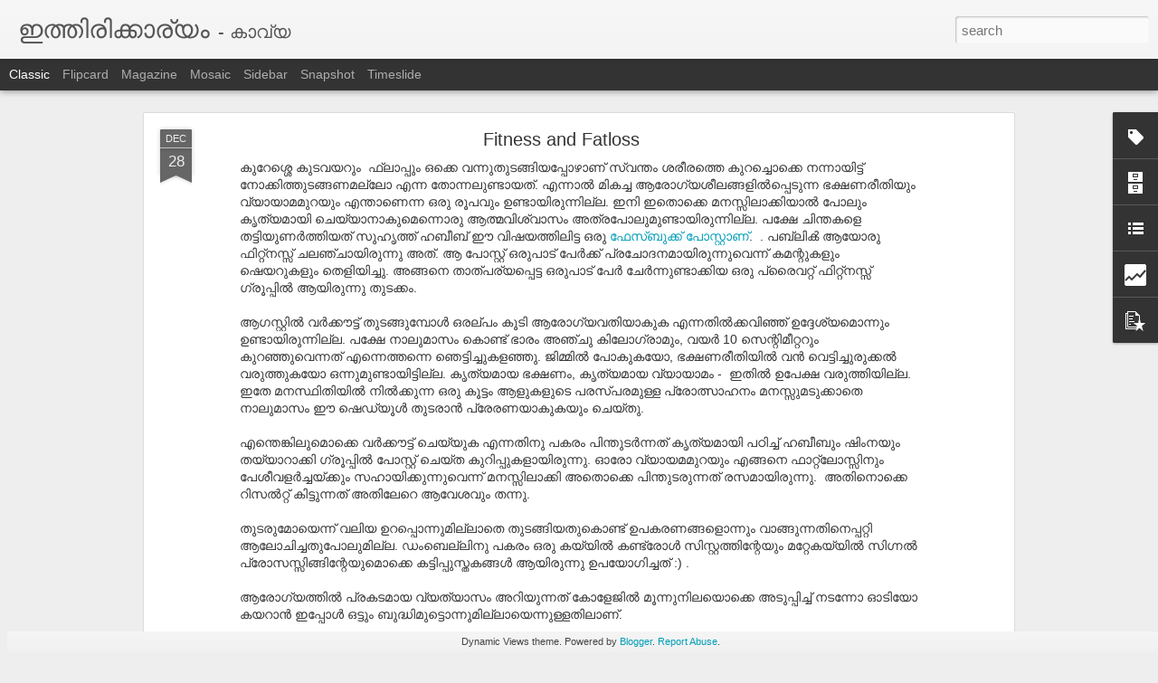

--- FILE ---
content_type: text/html; charset=UTF-8
request_url: https://blog.kavyamanohar.com/b/stats?style=WHITE_TRANSPARENT&timeRange=LAST_WEEK&token=APq4FmCcOL6cIa_8JikAw_dA78nCMOOLuwtLzastktb6XGQTs_x5cfYiHkDAICJI3e-yQ3XW0ID4r-gAMzm9HfTIkKj1eH4CBw&v=0&action=initial&widgetId=Stats1&responseType=js
body_size: 8
content:
{"total":73,"sparklineOptions":{"backgroundColor":{"fillOpacity":0.1,"fill":"#ffffff"},"series":[{"areaOpacity":0.3,"color":"#fff"}]},"sparklineData":[[0,7],[1,11],[2,18],[3,6],[4,4],[5,8],[6,51],[7,93],[8,41],[9,15],[10,12],[11,6],[12,9],[13,19],[14,4],[15,10],[16,32],[17,42],[18,12],[19,13],[20,21],[21,11],[22,18],[23,13],[24,12],[25,10],[26,11],[27,19],[28,6],[29,2]],"nextTickMs":3600000}

--- FILE ---
content_type: text/html; charset=UTF-8
request_url: https://blog.kavyamanohar.com/b/stats?style=WHITE_TRANSPARENT&timeRange=LAST_WEEK&token=APq4FmCmFDiMNVoPhQNK8GjL3VQ3yL55lDWOHT3GBO2gwGwCxmThsvSsW8YESzRt9JYjR9hW9CeBi9Lj-QIx7A5zpMeN2R0kLw&v=0&action=initial&widgetId=Stats1&responseType=js
body_size: 5
content:
{"total":73,"sparklineOptions":{"backgroundColor":{"fillOpacity":0.1,"fill":"#ffffff"},"series":[{"areaOpacity":0.3,"color":"#fff"}]},"sparklineData":[[0,7],[1,11],[2,18],[3,6],[4,4],[5,8],[6,51],[7,93],[8,41],[9,15],[10,12],[11,6],[12,9],[13,19],[14,4],[15,10],[16,32],[17,42],[18,12],[19,13],[20,21],[21,11],[22,18],[23,13],[24,12],[25,10],[26,11],[27,19],[28,6],[29,2]],"nextTickMs":3600000}

--- FILE ---
content_type: text/html; charset=UTF-8
request_url: https://blog.kavyamanohar.com/2018/12/fitness-and-fatloss.html?dynamicviews=1&v=0
body_size: 4683
content:
<!DOCTYPE html>
<html class='v2' dir='ltr' lang='en-GB'>
<head>
<link href='https://www.blogger.com/static/v1/widgets/335934321-css_bundle_v2.css' rel='stylesheet' type='text/css'/>
<meta content='text/html; charset=UTF-8' http-equiv='Content-Type'/>
<meta content='blogger' name='generator'/>
<link href='https://blog.kavyamanohar.com/favicon.ico' rel='icon' type='image/x-icon'/>
<link href='https://blog.kavyamanohar.com/2018/12/fitness-and-fatloss.html' rel='canonical'/>
<link rel="alternate" type="application/atom+xml" title="ഇത&#3405;ത&#3391;ര&#3391;ക&#3405;ക&#3390;ര&#3405;യ&#3330; - Atom" href="https://blog.kavyamanohar.com/feeds/posts/default" />
<link rel="alternate" type="application/rss+xml" title="ഇത&#3405;ത&#3391;ര&#3391;ക&#3405;ക&#3390;ര&#3405;യ&#3330; - RSS" href="https://blog.kavyamanohar.com/feeds/posts/default?alt=rss" />
<link rel="service.post" type="application/atom+xml" title="ഇത&#3405;ത&#3391;ര&#3391;ക&#3405;ക&#3390;ര&#3405;യ&#3330; - Atom" href="https://www.blogger.com/feeds/418435503450188147/posts/default" />

<link rel="alternate" type="application/atom+xml" title="ഇത&#3405;ത&#3391;ര&#3391;ക&#3405;ക&#3390;ര&#3405;യ&#3330; - Atom" href="https://blog.kavyamanohar.com/feeds/4975555747466603000/comments/default" />
<!--Can't find substitution for tag [blog.ieCssRetrofitLinks]-->
<meta content='https://blog.kavyamanohar.com/2018/12/fitness-and-fatloss.html' property='og:url'/>
<meta content='Fitness and Fatloss' property='og:title'/>
<meta content=' കുറേശ്ശെ കുടവയറും  ഫ്ലാപ്പും ഒക്കെ വന്നുതുടങ്ങിയപ്പോഴാണ് സ്വന്തം ശരീരത്തെ കുറച്ചൊക്കെ നന്നായിട്ട് നോക്കിത്തുടങ്ങണമല്ലോ എന്ന തോന്നലുണ്ടായത്....' property='og:description'/>
<title>ഇത&#3405;ത&#3391;ര&#3391;ക&#3405;ക&#3390;ര&#3405;യ&#3330;: Fitness and Fatloss</title>
<meta content='!' name='fragment'/>
<meta content='dynamic' name='blogger-template'/>
<meta content='IE=9,chrome=1' http-equiv='X-UA-Compatible'/>
<meta content='initial-scale=1.0, maximum-scale=1.0, user-scalable=no, width=device-width' name='viewport'/>
<style id='page-skin-1' type='text/css'><!--
/*-----------------------------------------------
Blogger Template Style
Name: Dynamic Views
----------------------------------------------- */
/* Variable definitions
====================
<Variable name="keycolor" description="Main Color" type="color" default="#ffffff"
variants="#2b256f,#00b2b4,#4ba976,#696f00,#b38f00,#f07300,#d0422c,#f37a86,#7b5341"/>
<Group description="Page">
<Variable name="page.text.font" description="Font" type="font"
default="'Helvetica Neue Light', HelveticaNeue-Light, 'Helvetica Neue', Helvetica, Arial, sans-serif"/>
<Variable name="page.text.color" description="Text Color" type="color"
default="#333333" variants="#333333"/>
<Variable name="body.background.color" description="Background Color" type="color"
default="#EEEEEE"
variants="#dfdfea,#d9f4f4,#e4f2eb,#e9ead9,#f4eed9,#fdead9,#f8e3e0,#fdebed,#ebe5e3"/>
</Group>
<Variable name="body.background" description="Body Background" type="background"
color="#EEEEEE" default="$(color) none repeat scroll top left"/>
<Group description="Header">
<Variable name="header.background.color" description="Background Color" type="color"
default="#F3F3F3" variants="#F3F3F3"/>
</Group>
<Group description="Header Bar">
<Variable name="primary.color" description="Background Color" type="color"
default="#333333" variants="#2b256f,#00b2b4,#4ba976,#696f00,#b38f00,#f07300,#d0422c,#f37a86,#7b5341"/>
<Variable name="menu.font" description="Font" type="font"
default="'Helvetica Neue Light', HelveticaNeue-Light, 'Helvetica Neue', Helvetica, Arial, sans-serif"/>
<Variable name="menu.text.color" description="Text Color" type="color"
default="#FFFFFF" variants="#FFFFFF"/>
</Group>
<Group description="Links">
<Variable name="link.font" description="Link Text" type="font"
default="'Helvetica Neue Light', HelveticaNeue-Light, 'Helvetica Neue', Helvetica, Arial, sans-serif"/>
<Variable name="link.color" description="Link Color" type="color"
default="#009EB8"
variants="#2b256f,#00b2b4,#4ba976,#696f00,#b38f00,#f07300,#d0422c,#f37a86,#7b5341"/>
<Variable name="link.hover.color" description="Link Hover Color" type="color"
default="#009EB8"
variants="#2b256f,#00b2b4,#4ba976,#696f00,#b38f00,#f07300,#d0422c,#f37a86,#7b5341"/>
<Variable name="link.visited.color" description="Link Visited Color" type="color"
default="#009EB8"
variants="#2b256f,#00b2b4,#4ba976,#696f00,#b38f00,#f07300,#d0422c,#f37a86,#7b5341"/>
</Group>
<Group description="Blog Title">
<Variable name="blog.title.font" description="Font" type="font"
default="'Helvetica Neue Light', HelveticaNeue-Light, 'Helvetica Neue', Helvetica, Arial, sans-serif"/>
<Variable name="blog.title.color" description="Color" type="color"
default="#555555" variants="#555555"/>
</Group>
<Group description="Blog Description">
<Variable name="blog.description.font" description="Font" type="font"
default="'Helvetica Neue Light', HelveticaNeue-Light, 'Helvetica Neue', Helvetica, Arial, sans-serif"/>
<Variable name="blog.description.color" description="Color" type="color"
default="#555555" variants="#555555"/>
</Group>
<Group description="Post Title">
<Variable name="post.title.font" description="Font" type="font"
default="'Helvetica Neue Light', HelveticaNeue-Light, 'Helvetica Neue', Helvetica, Arial, sans-serif"/>
<Variable name="post.title.color" description="Color" type="color"
default="#333333" variants="#333333"/>
</Group>
<Group description="Date Ribbon">
<Variable name="ribbon.color" description="Color" type="color"
default="#666666" variants="#2b256f,#00b2b4,#4ba976,#696f00,#b38f00,#f07300,#d0422c,#f37a86,#7b5341"/>
<Variable name="ribbon.hover.color" description="Hover Color" type="color"
default="#AD3A2B" variants="#AD3A2B"/>
</Group>
<Variable name="blitzview" description="Initial view type" type="string" default="sidebar"/>
*/
/* BEGIN CUT */
{
"font:Text": "'Helvetica Neue Light', HelveticaNeue-Light, 'Helvetica Neue', Helvetica, Arial, sans-serif",
"color:Text": "#333333",
"image:Background": "#EEEEEE none repeat scroll top left",
"color:Background": "#EEEEEE",
"color:Header Background": "#F3F3F3",
"color:Primary": "#333333",
"color:Menu Text": "#FFFFFF",
"font:Menu": "'Helvetica Neue Light', HelveticaNeue-Light, 'Helvetica Neue', Helvetica, Arial, sans-serif",
"font:Link": "'Helvetica Neue Light', HelveticaNeue-Light, 'Helvetica Neue', Helvetica, Arial, sans-serif",
"color:Link": "#009EB8",
"color:Link Visited": "#009EB8",
"color:Link Hover": "#009EB8",
"font:Blog Title": "normal bold 100% 'Helvetica Neue Light', HelveticaNeue-Light, 'Helvetica Neue', Helvetica, Arial, sans-serif",
"color:Blog Title": "#555555",
"font:Blog Description": "'Helvetica Neue Light', HelveticaNeue-Light, 'Helvetica Neue', Helvetica, Arial, sans-serif",
"color:Blog Description": "#555555",
"font:Post Title": "normal normal 30px 'Helvetica Neue Light', HelveticaNeue-Light, 'Helvetica Neue', Helvetica, Arial, sans-serif",
"color:Post Title": "#333333",
"color:Ribbon": "#666666",
"color:Ribbon Hover": "#AD3A2B",
"view": "classic"
}
/* END CUT */

--></style>
<style id='template-skin-1' type='text/css'><!--
body {
min-width: 960px;
}
.column-center-outer {
margin-top: 46px;
}
.content-outer, .content-fauxcolumn-outer, .region-inner {
min-width: 960px;
max-width: 960px;
_width: 960px;
}
.main-inner .columns {
padding-left: 0;
padding-right: 310px;
}
.main-inner .fauxcolumn-center-outer {
left: 0;
right: 310px;
/* IE6 does not respect left and right together */
_width: expression(this.parentNode.offsetWidth -
parseInt("0") -
parseInt("310px") + 'px');
}
.main-inner .fauxcolumn-left-outer {
width: 0;
}
.main-inner .fauxcolumn-right-outer {
width: 310px;
}
.main-inner .column-left-outer {
width: 0;
right: 100%;
margin-left: -0;
}
.main-inner .column-right-outer {
width: 310px;
margin-right: -310px;
}
#layout {
min-width: 0;
}
#layout .content-outer {
min-width: 0;
width: 800px;
}
#layout .region-inner {
min-width: 0;
width: auto;
}
--></style>
<script src='//www.blogblog.com/dynamicviews/488fc340cdb1c4a9/js/common.js' type='text/javascript'></script>
<script src='//www.blogblog.com/dynamicviews/488fc340cdb1c4a9/js/languages/lang__en_gb.js' type='text/javascript'></script>
<script src='//www.blogblog.com/dynamicviews/488fc340cdb1c4a9/js/classic.js' type='text/javascript'></script>
<script src='//www.blogblog.com/dynamicviews/4224c15c4e7c9321/js/comments.js'></script>
<link href='https://www.blogger.com/dyn-css/authorization.css?targetBlogID=418435503450188147&amp;zx=a8969b31-74cb-4062-8ef3-becda33c5559' media='none' onload='if(media!=&#39;all&#39;)media=&#39;all&#39;' rel='stylesheet'/><noscript><link href='https://www.blogger.com/dyn-css/authorization.css?targetBlogID=418435503450188147&amp;zx=a8969b31-74cb-4062-8ef3-becda33c5559' rel='stylesheet'/></noscript>
<meta name='google-adsense-platform-account' content='ca-host-pub-1556223355139109'/>
<meta name='google-adsense-platform-domain' content='blogspot.com'/>

</head>
<body class='variant-classic'>
<div class='content'>
<div class='content-outer'>
<div class='fauxborder-left content-fauxborder-left'>
<div class='content-inner'>
<div class='main-outer'>
<div class='fauxborder-left main-fauxborder-left'>
<div class='region-inner main-inner'>
<div class='columns fauxcolumns'>
<div class='column-center-outer'>
<div class='column-center-inner'>
<div class='main section' id='main'>
</div>
</div>
</div>
<div class='column-right-outer'>
<div class='column-right-inner'>
<aside>
<div class='sidebar section' id='sidebar-right-1'>
</div>
</aside>
</div>
</div>
<div style='clear: both'></div>
</div>
</div>
</div>
</div>
</div>
</div>
</div>
</div>
<script language='javascript' type='text/javascript'>
        window.onload = function() {
          blogger.ui().configure().view();
        };
      </script>

<script type="text/javascript" src="https://www.blogger.com/static/v1/widgets/2028843038-widgets.js"></script>
<script type='text/javascript'>
window['__wavt'] = 'AOuZoY5HFm7XC3dLW4uwi9WEVnQGjQwkbA:1769833017474';_WidgetManager._Init('//www.blogger.com/rearrange?blogID\x3d418435503450188147','//blog.kavyamanohar.com/2018/12/fitness-and-fatloss.html','418435503450188147');
_WidgetManager._SetDataContext([{'name': 'blog', 'data': {'blogId': '418435503450188147', 'title': '\u0d07\u0d24\u0d4d\u0d24\u0d3f\u0d30\u0d3f\u0d15\u0d4d\u0d15\u0d3e\u0d30\u0d4d\u0d2f\u0d02', 'url': 'https://blog.kavyamanohar.com/2018/12/fitness-and-fatloss.html', 'canonicalUrl': 'https://blog.kavyamanohar.com/2018/12/fitness-and-fatloss.html', 'homepageUrl': 'https://blog.kavyamanohar.com/', 'searchUrl': 'https://blog.kavyamanohar.com/search', 'canonicalHomepageUrl': 'https://blog.kavyamanohar.com/', 'blogspotFaviconUrl': 'https://blog.kavyamanohar.com/favicon.ico', 'bloggerUrl': 'https://www.blogger.com', 'hasCustomDomain': true, 'httpsEnabled': true, 'enabledCommentProfileImages': true, 'gPlusViewType': 'FILTERED_POSTMOD', 'adultContent': false, 'analyticsAccountNumber': '', 'encoding': 'UTF-8', 'locale': 'en-GB', 'localeUnderscoreDelimited': 'en_gb', 'languageDirection': 'ltr', 'isPrivate': false, 'isMobile': false, 'isMobileRequest': false, 'mobileClass': '', 'isPrivateBlog': false, 'isDynamicViewsAvailable': true, 'feedLinks': '\x3clink rel\x3d\x22alternate\x22 type\x3d\x22application/atom+xml\x22 title\x3d\x22\u0d07\u0d24\u0d4d\u0d24\u0d3f\u0d30\u0d3f\u0d15\u0d4d\u0d15\u0d3e\u0d30\u0d4d\u0d2f\u0d02 - Atom\x22 href\x3d\x22https://blog.kavyamanohar.com/feeds/posts/default\x22 /\x3e\n\x3clink rel\x3d\x22alternate\x22 type\x3d\x22application/rss+xml\x22 title\x3d\x22\u0d07\u0d24\u0d4d\u0d24\u0d3f\u0d30\u0d3f\u0d15\u0d4d\u0d15\u0d3e\u0d30\u0d4d\u0d2f\u0d02 - RSS\x22 href\x3d\x22https://blog.kavyamanohar.com/feeds/posts/default?alt\x3drss\x22 /\x3e\n\x3clink rel\x3d\x22service.post\x22 type\x3d\x22application/atom+xml\x22 title\x3d\x22\u0d07\u0d24\u0d4d\u0d24\u0d3f\u0d30\u0d3f\u0d15\u0d4d\u0d15\u0d3e\u0d30\u0d4d\u0d2f\u0d02 - Atom\x22 href\x3d\x22https://www.blogger.com/feeds/418435503450188147/posts/default\x22 /\x3e\n\n\x3clink rel\x3d\x22alternate\x22 type\x3d\x22application/atom+xml\x22 title\x3d\x22\u0d07\u0d24\u0d4d\u0d24\u0d3f\u0d30\u0d3f\u0d15\u0d4d\u0d15\u0d3e\u0d30\u0d4d\u0d2f\u0d02 - Atom\x22 href\x3d\x22https://blog.kavyamanohar.com/feeds/4975555747466603000/comments/default\x22 /\x3e\n', 'meTag': '', 'adsenseHostId': 'ca-host-pub-1556223355139109', 'adsenseHasAds': false, 'adsenseAutoAds': false, 'boqCommentIframeForm': true, 'loginRedirectParam': '', 'view': '', 'dynamicViewsCommentsSrc': '//www.blogblog.com/dynamicviews/4224c15c4e7c9321/js/comments.js', 'dynamicViewsScriptSrc': '//www.blogblog.com/dynamicviews/488fc340cdb1c4a9', 'plusOneApiSrc': 'https://apis.google.com/js/platform.js', 'disableGComments': true, 'interstitialAccepted': false, 'sharing': {'platforms': [{'name': 'Get link', 'key': 'link', 'shareMessage': 'Get link', 'target': ''}, {'name': 'Facebook', 'key': 'facebook', 'shareMessage': 'Share to Facebook', 'target': 'facebook'}, {'name': 'BlogThis!', 'key': 'blogThis', 'shareMessage': 'BlogThis!', 'target': 'blog'}, {'name': 'X', 'key': 'twitter', 'shareMessage': 'Share to X', 'target': 'twitter'}, {'name': 'Pinterest', 'key': 'pinterest', 'shareMessage': 'Share to Pinterest', 'target': 'pinterest'}, {'name': 'Email', 'key': 'email', 'shareMessage': 'Email', 'target': 'email'}], 'disableGooglePlus': true, 'googlePlusShareButtonWidth': 0, 'googlePlusBootstrap': '\x3cscript type\x3d\x22text/javascript\x22\x3ewindow.___gcfg \x3d {\x27lang\x27: \x27en_GB\x27};\x3c/script\x3e'}, 'hasCustomJumpLinkMessage': false, 'jumpLinkMessage': 'Read more', 'pageType': 'item', 'postId': '4975555747466603000', 'pageName': 'Fitness and Fatloss', 'pageTitle': '\u0d07\u0d24\u0d4d\u0d24\u0d3f\u0d30\u0d3f\u0d15\u0d4d\u0d15\u0d3e\u0d30\u0d4d\u0d2f\u0d02: Fitness and Fatloss'}}, {'name': 'features', 'data': {}}, {'name': 'messages', 'data': {'edit': 'Edit', 'linkCopiedToClipboard': 'Link copied to clipboard', 'ok': 'Ok', 'postLink': 'Post link'}}, {'name': 'skin', 'data': {'vars': {'link_color': '#009EB8', 'post_title_color': '#333333', 'blog_description_font': '\x27Helvetica Neue Light\x27, HelveticaNeue-Light, \x27Helvetica Neue\x27, Helvetica, Arial, sans-serif', 'body_background_color': '#EEEEEE', 'ribbon_color': '#666666', 'body_background': '#EEEEEE none repeat scroll top left', 'blitzview': 'classic', 'link_visited_color': '#009EB8', 'link_hover_color': '#009EB8', 'header_background_color': '#F3F3F3', 'keycolor': '#ffffff', 'page_text_font': '\x27Helvetica Neue Light\x27, HelveticaNeue-Light, \x27Helvetica Neue\x27, Helvetica, Arial, sans-serif', 'blog_title_color': '#555555', 'ribbon_hover_color': '#AD3A2B', 'blog_title_font': 'normal bold 100% \x27Helvetica Neue Light\x27, HelveticaNeue-Light, \x27Helvetica Neue\x27, Helvetica, Arial, sans-serif', 'link_font': '\x27Helvetica Neue Light\x27, HelveticaNeue-Light, \x27Helvetica Neue\x27, Helvetica, Arial, sans-serif', 'menu_font': '\x27Helvetica Neue Light\x27, HelveticaNeue-Light, \x27Helvetica Neue\x27, Helvetica, Arial, sans-serif', 'primary_color': '#333333', 'page_text_color': '#333333', 'post_title_font': 'normal normal 30px \x27Helvetica Neue Light\x27, HelveticaNeue-Light, \x27Helvetica Neue\x27, Helvetica, Arial, sans-serif', 'blog_description_color': '#555555', 'menu_text_color': '#FFFFFF'}, 'override': '', 'url': 'blitz.css'}}, {'name': 'template', 'data': {'name': 'Dynamic Views', 'localizedName': 'Dynamic Views', 'isResponsive': false, 'isAlternateRendering': false, 'isCustom': false, 'variant': 'classic', 'variantId': 'classic'}}, {'name': 'view', 'data': {'classic': {'name': 'classic', 'url': '?view\x3dclassic'}, 'flipcard': {'name': 'flipcard', 'url': '?view\x3dflipcard'}, 'magazine': {'name': 'magazine', 'url': '?view\x3dmagazine'}, 'mosaic': {'name': 'mosaic', 'url': '?view\x3dmosaic'}, 'sidebar': {'name': 'sidebar', 'url': '?view\x3dsidebar'}, 'snapshot': {'name': 'snapshot', 'url': '?view\x3dsnapshot'}, 'timeslide': {'name': 'timeslide', 'url': '?view\x3dtimeslide'}, 'isMobile': false, 'title': 'Fitness and Fatloss', 'description': ' \u0d15\u0d41\u0d31\u0d47\u0d36\u0d4d\u0d36\u0d46 \u0d15\u0d41\u0d1f\u0d35\u0d2f\u0d31\u0d41\u0d02\xa0 \u0d2b\u0d4d\u0d32\u0d3e\u0d2a\u0d4d\u0d2a\u0d41\u0d02 \u0d12\u0d15\u0d4d\u0d15\u0d46 \u0d35\u0d28\u0d4d\u0d28\u0d41\u0d24\u0d41\u0d1f\u0d19\u0d4d\u0d19\u0d3f\u0d2f\u0d2a\u0d4d\u0d2a\u0d4b\u0d34\u0d3e\u0d23\u0d4d \u0d38\u0d4d\u0d35\u0d28\u0d4d\u0d24\u0d02 \u0d36\u0d30\u0d40\u0d30\u0d24\u0d4d\u0d24\u0d46 \u0d15\u0d41\u0d31\u0d1a\u0d4d\u0d1a\u0d4a\u0d15\u0d4d\u0d15\u0d46 \u0d28\u0d28\u0d4d\u0d28\u0d3e\u0d2f\u0d3f\u0d1f\u0d4d\u0d1f\u0d4d \u0d28\u0d4b\u0d15\u0d4d\u0d15\u0d3f\u0d24\u0d4d\u0d24\u0d41\u0d1f\u0d19\u0d4d\u0d19\u0d23\u0d2e\u0d32\u0d4d\u0d32\u0d4b \u0d0e\u0d28\u0d4d\u0d28 \u0d24\u0d4b\u0d28\u0d4d\u0d28\u0d32\u0d41\u0d23\u0d4d\u0d1f\u0d3e\u0d2f\u0d24\u0d4d....', 'url': 'https://blog.kavyamanohar.com/2018/12/fitness-and-fatloss.html', 'type': 'item', 'isSingleItem': true, 'isMultipleItems': false, 'isError': false, 'isPage': false, 'isPost': true, 'isHomepage': false, 'isArchive': false, 'isLabelSearch': false, 'postId': 4975555747466603000}}]);
_WidgetManager._RegisterWidget('_BlogView', new _WidgetInfo('Blog1', 'main', document.getElementById('Blog1'), {'cmtInteractionsEnabled': false, 'lightboxEnabled': true, 'lightboxModuleUrl': 'https://www.blogger.com/static/v1/jsbin/2054998584-lbx__en_gb.js', 'lightboxCssUrl': 'https://www.blogger.com/static/v1/v-css/828616780-lightbox_bundle.css'}, 'displayModeFull'));
_WidgetManager._RegisterWidget('_HTMLView', new _WidgetInfo('HTML1', 'main', document.getElementById('HTML1'), {}, 'displayModeFull'));
_WidgetManager._RegisterWidget('_HeaderView', new _WidgetInfo('Header1', 'sidebar-right-1', document.getElementById('Header1'), {}, 'displayModeFull'));
_WidgetManager._RegisterWidget('_BlogSearchView', new _WidgetInfo('BlogSearch1', 'sidebar-right-1', document.getElementById('BlogSearch1'), {}, 'displayModeFull'));
_WidgetManager._RegisterWidget('_LabelView', new _WidgetInfo('Label1', 'sidebar-right-1', document.getElementById('Label1'), {}, 'displayModeFull'));
_WidgetManager._RegisterWidget('_BlogArchiveView', new _WidgetInfo('BlogArchive1', 'sidebar-right-1', document.getElementById('BlogArchive1'), {'languageDirection': 'ltr', 'loadingMessage': 'Loading\x26hellip;'}, 'displayModeFull'));
_WidgetManager._RegisterWidget('_HTMLView', new _WidgetInfo('HTML3', 'sidebar-right-1', document.getElementById('HTML3'), {}, 'displayModeFull'));
_WidgetManager._RegisterWidget('_LinkListView', new _WidgetInfo('LinkList2', 'sidebar-right-1', document.getElementById('LinkList2'), {}, 'displayModeFull'));
_WidgetManager._RegisterWidget('_StatsView', new _WidgetInfo('Stats1', 'sidebar-right-1', document.getElementById('Stats1'), {'title': 'Pageviews from the past week', 'showGraphicalCounter': false, 'showAnimatedCounter': false, 'showSparkline': true, 'statsUrl': '//blog.kavyamanohar.com/b/stats?style\x3dWHITE_TRANSPARENT\x26timeRange\x3dLAST_WEEK\x26token\x3dAPq4FmDdzlzfyKN4fxm2he2sxM25VXlbAaCCcfJZUGDe_Y3zgvb7ghs-EmXcVTwDG6jv4mcllL8eRW8aFbFtYszQhk6GzyFiCA'}, 'displayModeFull'));
_WidgetManager._RegisterWidget('_PopularPostsView', new _WidgetInfo('PopularPosts1', 'sidebar-right-1', document.getElementById('PopularPosts1'), {}, 'displayModeFull'));
_WidgetManager._RegisterWidget('_PageListView', new _WidgetInfo('PageList1', 'sidebar-right-1', document.getElementById('PageList1'), {'title': '', 'links': [], 'mobile': false, 'showPlaceholder': true, 'hasCurrentPage': false}, 'displayModeFull'));
_WidgetManager._RegisterWidget('_AttributionView', new _WidgetInfo('Attribution1', 'sidebar-right-1', document.getElementById('Attribution1'), {}, 'displayModeFull'));
_WidgetManager._RegisterWidget('_NavbarView', new _WidgetInfo('Navbar1', 'sidebar-right-1', document.getElementById('Navbar1'), {}, 'displayModeFull'));
_WidgetManager._RegisterWidget('_FollowersView', new _WidgetInfo('Followers1', 'sidebar-right-1', document.getElementById('Followers1'), {}, 'displayModeFull'));
_WidgetManager._RegisterWidget('_HTMLView', new _WidgetInfo('HTML2', 'sidebar-right-1', document.getElementById('HTML2'), {}, 'displayModeFull'));
</script>
</body>
</html>

--- FILE ---
content_type: text/javascript; charset=UTF-8
request_url: https://blog.kavyamanohar.com/?v=0&action=initial&widgetId=BlogArchive1&responseType=js&xssi_token=AOuZoY5NXHkKckSg8WNuriy79lEYQ5ea6w%3A1769833013347
body_size: 549
content:
try {
_WidgetManager._HandleControllerResult('BlogArchive1', 'initial',{'url': 'https://blog.kavyamanohar.com/search?updated-min\x3d1970-01-01T05:30:00%2B05:30\x26updated-max\x3d292278994-08-17T07:12:55Z\x26max-results\x3d29', 'name': 'All Posts', 'expclass': 'expanded', 'toggleId': 'ALL-0', 'post-count': 29, 'data': [{'url': 'https://blog.kavyamanohar.com/2018/', 'name': '2018', 'expclass': 'expanded', 'toggleId': 'YEARLY-1514745000000', 'post-count': 2, 'data': [{'url': 'https://blog.kavyamanohar.com/2018/12/', 'name': 'December', 'expclass': 'expanded', 'toggleId': 'MONTHLY-1543602600000', 'post-count': 1, 'posts': [{'title': 'Fitness and Fatloss', 'url': 'https://blog.kavyamanohar.com/2018/12/fitness-and-fatloss.html'}]}, {'url': 'https://blog.kavyamanohar.com/2018/04/', 'name': 'April', 'expclass': 'collapsed', 'toggleId': 'MONTHLY-1522521000000', 'post-count': 1}]}, {'url': 'https://blog.kavyamanohar.com/2017/', 'name': '2017', 'expclass': 'collapsed', 'toggleId': 'YEARLY-1483209000000', 'post-count': 2, 'data': [{'url': 'https://blog.kavyamanohar.com/2017/07/', 'name': 'July', 'expclass': 'collapsed', 'toggleId': 'MONTHLY-1498847400000', 'post-count': 1}, {'url': 'https://blog.kavyamanohar.com/2017/03/', 'name': 'March', 'expclass': 'collapsed', 'toggleId': 'MONTHLY-1488306600000', 'post-count': 1}]}, {'url': 'https://blog.kavyamanohar.com/2014/', 'name': '2014', 'expclass': 'collapsed', 'toggleId': 'YEARLY-1388514600000', 'post-count': 4, 'data': [{'url': 'https://blog.kavyamanohar.com/2014/12/', 'name': 'December', 'expclass': 'collapsed', 'toggleId': 'MONTHLY-1417372200000', 'post-count': 1}, {'url': 'https://blog.kavyamanohar.com/2014/05/', 'name': 'May', 'expclass': 'collapsed', 'toggleId': 'MONTHLY-1398882600000', 'post-count': 3}]}, {'url': 'https://blog.kavyamanohar.com/2013/', 'name': '2013', 'expclass': 'collapsed', 'toggleId': 'YEARLY-1356978600000', 'post-count': 2, 'data': [{'url': 'https://blog.kavyamanohar.com/2013/07/', 'name': 'July', 'expclass': 'collapsed', 'toggleId': 'MONTHLY-1372617000000', 'post-count': 1}, {'url': 'https://blog.kavyamanohar.com/2013/06/', 'name': 'June', 'expclass': 'collapsed', 'toggleId': 'MONTHLY-1370025000000', 'post-count': 1}]}, {'url': 'https://blog.kavyamanohar.com/2012/', 'name': '2012', 'expclass': 'collapsed', 'toggleId': 'YEARLY-1325356200000', 'post-count': 1, 'data': [{'url': 'https://blog.kavyamanohar.com/2012/03/', 'name': 'March', 'expclass': 'collapsed', 'toggleId': 'MONTHLY-1330540200000', 'post-count': 1}]}, {'url': 'https://blog.kavyamanohar.com/2011/', 'name': '2011', 'expclass': 'collapsed', 'toggleId': 'YEARLY-1293820200000', 'post-count': 4, 'data': [{'url': 'https://blog.kavyamanohar.com/2011/12/', 'name': 'December', 'expclass': 'collapsed', 'toggleId': 'MONTHLY-1322677800000', 'post-count': 1}, {'url': 'https://blog.kavyamanohar.com/2011/07/', 'name': 'July', 'expclass': 'collapsed', 'toggleId': 'MONTHLY-1309458600000', 'post-count': 1}, {'url': 'https://blog.kavyamanohar.com/2011/04/', 'name': 'April', 'expclass': 'collapsed', 'toggleId': 'MONTHLY-1301596200000', 'post-count': 1}, {'url': 'https://blog.kavyamanohar.com/2011/02/', 'name': 'February', 'expclass': 'collapsed', 'toggleId': 'MONTHLY-1296498600000', 'post-count': 1}]}, {'url': 'https://blog.kavyamanohar.com/2010/', 'name': '2010', 'expclass': 'collapsed', 'toggleId': 'YEARLY-1262284200000', 'post-count': 13, 'data': [{'url': 'https://blog.kavyamanohar.com/2010/10/', 'name': 'October', 'expclass': 'collapsed', 'toggleId': 'MONTHLY-1285871400000', 'post-count': 1}, {'url': 'https://blog.kavyamanohar.com/2010/09/', 'name': 'September', 'expclass': 'collapsed', 'toggleId': 'MONTHLY-1283279400000', 'post-count': 1}, {'url': 'https://blog.kavyamanohar.com/2010/08/', 'name': 'August', 'expclass': 'collapsed', 'toggleId': 'MONTHLY-1280601000000', 'post-count': 4}, {'url': 'https://blog.kavyamanohar.com/2010/07/', 'name': 'July', 'expclass': 'collapsed', 'toggleId': 'MONTHLY-1277922600000', 'post-count': 2}, {'url': 'https://blog.kavyamanohar.com/2010/06/', 'name': 'June', 'expclass': 'collapsed', 'toggleId': 'MONTHLY-1275330600000', 'post-count': 2}, {'url': 'https://blog.kavyamanohar.com/2010/04/', 'name': 'April', 'expclass': 'collapsed', 'toggleId': 'MONTHLY-1270060200000', 'post-count': 1}, {'url': 'https://blog.kavyamanohar.com/2010/03/', 'name': 'March', 'expclass': 'collapsed', 'toggleId': 'MONTHLY-1267381800000', 'post-count': 2}]}, {'url': 'https://blog.kavyamanohar.com/2009/', 'name': '2009', 'expclass': 'collapsed', 'toggleId': 'YEARLY-1230748200000', 'post-count': 1, 'data': [{'url': 'https://blog.kavyamanohar.com/2009/12/', 'name': 'December', 'expclass': 'collapsed', 'toggleId': 'MONTHLY-1259605800000', 'post-count': 1}]}], 'toggleopen': 'MONTHLY-1543602600000', 'style': 'HIERARCHY', 'title': 'Archive'});
} catch (e) {
  if (typeof log != 'undefined') {
    log('HandleControllerResult failed: ' + e);
  }
}


--- FILE ---
content_type: text/javascript; charset=UTF-8
request_url: https://blog.kavyamanohar.com/?v=0&action=initial&widgetId=Label1&responseType=js&xssi_token=AOuZoY5NXHkKckSg8WNuriy79lEYQ5ea6w%3A1769833013347
body_size: 811
content:
try {
_WidgetManager._HandleControllerResult('Label1', 'initial',{'title': 'Labels', 'display': 'list', 'showFreqNumbers': true, 'labels': [{'name': '\u0d1c\u0d40\u0d35\u0d3f\u0d24\u0d02', 'count': 9, 'cssSize': 5, 'url': 'https://blog.kavyamanohar.com/search/label/%E0%B4%9C%E0%B5%80%E0%B4%B5%E0%B4%BF%E0%B4%A4%E0%B4%82'}, {'name': '\u0d2a\u0d4d\u0d30\u0d24\u0d3f\u0d15\u0d30\u0d23\u0d02', 'count': 6, 'cssSize': 4, 'url': 'https://blog.kavyamanohar.com/search/label/%E0%B4%AA%E0%B5%8D%E0%B4%B0%E0%B4%A4%E0%B4%BF%E0%B4%95%E0%B4%B0%E0%B4%A3%E0%B4%82'}, {'name': '\u0d05\u0d19\u0d4d\u0d19\u0d28\u0d4a\u0d28\u0d4d\u0d28\u0d42\u0d32\u0d4d\u0d32..', 'count': 4, 'cssSize': 4, 'url': 'https://blog.kavyamanohar.com/search/label/%E0%B4%85%E0%B4%99%E0%B5%8D%E0%B4%99%E0%B4%A8%E0%B5%8A%E0%B4%A8%E0%B5%8D%E0%B4%A8%E0%B5%82%E0%B4%B2%E0%B5%8D%E0%B4%B2..'}, {'name': '\u0d15\u0d35\u0d3f\u0d24', 'count': 3, 'cssSize': 3, 'url': 'https://blog.kavyamanohar.com/search/label/%E0%B4%95%E0%B4%B5%E0%B4%BF%E0%B4%A4'}, {'name': '\u0d32\u0d4b\u0d15\u0d02', 'count': 3, 'cssSize': 3, 'url': 'https://blog.kavyamanohar.com/search/label/%E0%B4%B2%E0%B5%8B%E0%B4%95%E0%B4%82'}, {'name': '\u0d35\u0d3f\u0d26\u0d4d\u0d2f\u0d3e\u0d2d\u0d4d\u0d2f\u0d3e\u0d38\u0d02', 'count': 3, 'cssSize': 3, 'url': 'https://blog.kavyamanohar.com/search/label/%E0%B4%B5%E0%B4%BF%E0%B4%A6%E0%B5%8D%E0%B4%AF%E0%B4%BE%E0%B4%AD%E0%B5%8D%E0%B4%AF%E0%B4%BE%E0%B4%B8%E0%B4%82'}, {'name': '\u0d38\u0d4d\u0d24\u0d4d\u0d30\u0d40', 'count': 3, 'cssSize': 3, 'url': 'https://blog.kavyamanohar.com/search/label/%E0%B4%B8%E0%B5%8D%E0%B4%A4%E0%B5%8D%E0%B4%B0%E0%B5%80'}, {'name': 'expressions', 'count': 2, 'cssSize': 2, 'url': 'https://blog.kavyamanohar.com/search/label/expressions'}, {'name': '\u0d28\u0d3e\u0d1f\u0d4d', 'count': 2, 'cssSize': 2, 'url': 'https://blog.kavyamanohar.com/search/label/%E0%B4%A8%E0%B4%BE%E0%B4%9F%E0%B5%8D'}, {'name': '\u0d2f\u0d3e\u0d24\u0d4d\u0d30', 'count': 2, 'cssSize': 2, 'url': 'https://blog.kavyamanohar.com/search/label/%E0%B4%AF%E0%B4%BE%E0%B4%A4%E0%B5%8D%E0%B4%B0'}, {'name': '\u0d38\u0d2e\u0d30\u0d02', 'count': 2, 'cssSize': 2, 'url': 'https://blog.kavyamanohar.com/search/label/%E0%B4%B8%E0%B4%AE%E0%B4%B0%E0%B4%82'}, {'name': '\u0d38\u0d3e\u0d30\u0d3f', 'count': 2, 'cssSize': 2, 'url': 'https://blog.kavyamanohar.com/search/label/%E0%B4%B8%E0%B4%BE%E0%B4%B0%E0%B4%BF'}, {'name': 'Life is beautiful', 'count': 1, 'cssSize': 1, 'url': 'https://blog.kavyamanohar.com/search/label/Life%20is%20beautiful'}, {'name': 'Lifegoals', 'count': 1, 'cssSize': 1, 'url': 'https://blog.kavyamanohar.com/search/label/Lifegoals'}, {'name': 'Personal', 'count': 1, 'cssSize': 1, 'url': 'https://blog.kavyamanohar.com/search/label/Personal'}, {'name': 'Yearend', 'count': 1, 'cssSize': 1, 'url': 'https://blog.kavyamanohar.com/search/label/Yearend'}, {'name': '\u0d13\u0d23\u0d3e\u0d36\u0d02\u0d38', 'count': 1, 'cssSize': 1, 'url': 'https://blog.kavyamanohar.com/search/label/%E0%B4%93%E0%B4%A3%E0%B4%BE%E0%B4%B6%E0%B4%82%E0%B4%B8'}, {'name': '\u0d15\u0d25\u0d2f\u0d3f\u0d32\u0d4d\u0d32\u0d3e\u0d2f\u0d4d\u0d2e', 'count': 1, 'cssSize': 1, 'url': 'https://blog.kavyamanohar.com/search/label/%E0%B4%95%E0%B4%A5%E0%B4%AF%E0%B4%BF%E0%B4%B2%E0%B5%8D%E0%B4%B2%E0%B4%BE%E0%B4%AF%E0%B5%8D%E0%B4%AE'}, {'name': '\u0d15\u0d32', 'count': 1, 'cssSize': 1, 'url': 'https://blog.kavyamanohar.com/search/label/%E0%B4%95%E0%B4%B2'}, {'name': '\u0d15\u0d41\u0d38\u0d43\u0d24\u0d3f', 'count': 1, 'cssSize': 1, 'url': 'https://blog.kavyamanohar.com/search/label/%E0%B4%95%E0%B5%81%E0%B4%B8%E0%B5%83%E0%B4%A4%E0%B4%BF'}, {'name': '\u0d1c\u0d40\u0d35\u0d3f\u0d24\u0d30\u0d47\u0d16', 'count': 1, 'cssSize': 1, 'url': 'https://blog.kavyamanohar.com/search/label/%E0%B4%9C%E0%B5%80%E0%B4%B5%E0%B4%BF%E0%B4%A4%E0%B4%B0%E0%B5%87%E0%B4%96'}, {'name': '\u0d1f\u0d46\u0d38\u0d4d\u0d32', 'count': 1, 'cssSize': 1, 'url': 'https://blog.kavyamanohar.com/search/label/%E0%B4%9F%E0%B5%86%E0%B4%B8%E0%B5%8D%E0%B4%B2'}, {'name': '\u0d24\u0d41\u0d1f\u0d15\u0d4d\u0d15\u0d02', 'count': 1, 'cssSize': 1, 'url': 'https://blog.kavyamanohar.com/search/label/%E0%B4%A4%E0%B5%81%E0%B4%9F%E0%B4%95%E0%B5%8D%E0%B4%95%E0%B4%82'}, {'name': '\u0d28\u0d3e\u0d1f\u0d15\u0d3e\u0d38\u0d4d\u0d35\u0d3e\u0d26\u0d28\u0d02', 'count': 1, 'cssSize': 1, 'url': 'https://blog.kavyamanohar.com/search/label/%E0%B4%A8%E0%B4%BE%E0%B4%9F%E0%B4%95%E0%B4%BE%E0%B4%B8%E0%B5%8D%E0%B4%B5%E0%B4%BE%E0%B4%A6%E0%B4%A8%E0%B4%82'}, {'name': '\u0d2a\u0d30\u0d40\u0d15\u0d4d\u0d37', 'count': 1, 'cssSize': 1, 'url': 'https://blog.kavyamanohar.com/search/label/%E0%B4%AA%E0%B4%B0%E0%B5%80%E0%B4%95%E0%B5%8D%E0%B4%B7'}, {'name': '\u0d2a\u0d3f\u0d31\u0d28\u0d4d\u0d28\u0d3e\u0d33\u0d4d\u200d \u0d06\u0d36\u0d02\u0d38', 'count': 1, 'cssSize': 1, 'url': 'https://blog.kavyamanohar.com/search/label/%E0%B4%AA%E0%B4%BF%E0%B4%B1%E0%B4%A8%E0%B5%8D%E0%B4%A8%E0%B4%BE%E0%B4%B3%E0%B5%8D%E2%80%8D%20%E0%B4%86%E0%B4%B6%E0%B4%82%E0%B4%B8'}, {'name': '\u0d2d\u0d4d\u0d30\u0d3e\u0d28\u0d4d\u0d24\u0d4d', 'count': 1, 'cssSize': 1, 'url': 'https://blog.kavyamanohar.com/search/label/%E0%B4%AD%E0%B5%8D%E0%B4%B0%E0%B4%BE%E0%B4%A8%E0%B5%8D%E0%B4%A4%E0%B5%8D'}, {'name': '\u0d35\u0d3e\u0d2f\u0d28', 'count': 1, 'cssSize': 1, 'url': 'https://blog.kavyamanohar.com/search/label/%E0%B4%B5%E0%B4%BE%E0%B4%AF%E0%B4%A8'}, {'name': '\u0d35\u0d47\u0d26\u0d28', 'count': 1, 'cssSize': 1, 'url': 'https://blog.kavyamanohar.com/search/label/%E0%B4%B5%E0%B5%87%E0%B4%A6%E0%B4%A8'}, {'name': '\u0d36\u0d3e\u0d38\u0d4d\u0d24\u0d4d\u0d30\u0d02', 'count': 1, 'cssSize': 1, 'url': 'https://blog.kavyamanohar.com/search/label/%E0%B4%B6%E0%B4%BE%E0%B4%B8%E0%B5%8D%E0%B4%A4%E0%B5%8D%E0%B4%B0%E0%B4%82'}, {'name': '\u0d38\u0d30\u0d4d\u200d\u0d15\u0d4d\u0d15\u0d41\u0d32\u0d30\u0d4d\u200d', 'count': 1, 'cssSize': 1, 'url': 'https://blog.kavyamanohar.com/search/label/%E0%B4%B8%E0%B4%B0%E0%B5%8D%E2%80%8D%E0%B4%95%E0%B5%8D%E0%B4%95%E0%B5%81%E0%B4%B2%E0%B4%B0%E0%B5%8D%E2%80%8D'}, {'name': '\u0d38\u0d3f\u0d28\u0d3f\u0d2e\u0d3e\u0d38\u0d4d\u0d35\u0d3e\u0d26\u0d28\u0d02', 'count': 1, 'cssSize': 1, 'url': 'https://blog.kavyamanohar.com/search/label/%E0%B4%B8%E0%B4%BF%E0%B4%A8%E0%B4%BF%E0%B4%AE%E0%B4%BE%E0%B4%B8%E0%B5%8D%E0%B4%B5%E0%B4%BE%E0%B4%A6%E0%B4%A8%E0%B4%82'}]});
} catch (e) {
  if (typeof log != 'undefined') {
    log('HandleControllerResult failed: ' + e);
  }
}


--- FILE ---
content_type: text/javascript; charset=UTF-8
request_url: https://blog.kavyamanohar.com/?v=0&action=initial&widgetId=Label1&responseType=js&xssi_token=AOuZoY5NXHkKckSg8WNuriy79lEYQ5ea6w%3A1769833013347
body_size: 731
content:
try {
_WidgetManager._HandleControllerResult('Label1', 'initial',{'title': 'Labels', 'display': 'list', 'showFreqNumbers': true, 'labels': [{'name': '\u0d1c\u0d40\u0d35\u0d3f\u0d24\u0d02', 'count': 9, 'cssSize': 5, 'url': 'https://blog.kavyamanohar.com/search/label/%E0%B4%9C%E0%B5%80%E0%B4%B5%E0%B4%BF%E0%B4%A4%E0%B4%82'}, {'name': '\u0d2a\u0d4d\u0d30\u0d24\u0d3f\u0d15\u0d30\u0d23\u0d02', 'count': 6, 'cssSize': 4, 'url': 'https://blog.kavyamanohar.com/search/label/%E0%B4%AA%E0%B5%8D%E0%B4%B0%E0%B4%A4%E0%B4%BF%E0%B4%95%E0%B4%B0%E0%B4%A3%E0%B4%82'}, {'name': '\u0d05\u0d19\u0d4d\u0d19\u0d28\u0d4a\u0d28\u0d4d\u0d28\u0d42\u0d32\u0d4d\u0d32..', 'count': 4, 'cssSize': 4, 'url': 'https://blog.kavyamanohar.com/search/label/%E0%B4%85%E0%B4%99%E0%B5%8D%E0%B4%99%E0%B4%A8%E0%B5%8A%E0%B4%A8%E0%B5%8D%E0%B4%A8%E0%B5%82%E0%B4%B2%E0%B5%8D%E0%B4%B2..'}, {'name': '\u0d15\u0d35\u0d3f\u0d24', 'count': 3, 'cssSize': 3, 'url': 'https://blog.kavyamanohar.com/search/label/%E0%B4%95%E0%B4%B5%E0%B4%BF%E0%B4%A4'}, {'name': '\u0d32\u0d4b\u0d15\u0d02', 'count': 3, 'cssSize': 3, 'url': 'https://blog.kavyamanohar.com/search/label/%E0%B4%B2%E0%B5%8B%E0%B4%95%E0%B4%82'}, {'name': '\u0d35\u0d3f\u0d26\u0d4d\u0d2f\u0d3e\u0d2d\u0d4d\u0d2f\u0d3e\u0d38\u0d02', 'count': 3, 'cssSize': 3, 'url': 'https://blog.kavyamanohar.com/search/label/%E0%B4%B5%E0%B4%BF%E0%B4%A6%E0%B5%8D%E0%B4%AF%E0%B4%BE%E0%B4%AD%E0%B5%8D%E0%B4%AF%E0%B4%BE%E0%B4%B8%E0%B4%82'}, {'name': '\u0d38\u0d4d\u0d24\u0d4d\u0d30\u0d40', 'count': 3, 'cssSize': 3, 'url': 'https://blog.kavyamanohar.com/search/label/%E0%B4%B8%E0%B5%8D%E0%B4%A4%E0%B5%8D%E0%B4%B0%E0%B5%80'}, {'name': 'expressions', 'count': 2, 'cssSize': 2, 'url': 'https://blog.kavyamanohar.com/search/label/expressions'}, {'name': '\u0d28\u0d3e\u0d1f\u0d4d', 'count': 2, 'cssSize': 2, 'url': 'https://blog.kavyamanohar.com/search/label/%E0%B4%A8%E0%B4%BE%E0%B4%9F%E0%B5%8D'}, {'name': '\u0d2f\u0d3e\u0d24\u0d4d\u0d30', 'count': 2, 'cssSize': 2, 'url': 'https://blog.kavyamanohar.com/search/label/%E0%B4%AF%E0%B4%BE%E0%B4%A4%E0%B5%8D%E0%B4%B0'}, {'name': '\u0d38\u0d2e\u0d30\u0d02', 'count': 2, 'cssSize': 2, 'url': 'https://blog.kavyamanohar.com/search/label/%E0%B4%B8%E0%B4%AE%E0%B4%B0%E0%B4%82'}, {'name': '\u0d38\u0d3e\u0d30\u0d3f', 'count': 2, 'cssSize': 2, 'url': 'https://blog.kavyamanohar.com/search/label/%E0%B4%B8%E0%B4%BE%E0%B4%B0%E0%B4%BF'}, {'name': 'Life is beautiful', 'count': 1, 'cssSize': 1, 'url': 'https://blog.kavyamanohar.com/search/label/Life%20is%20beautiful'}, {'name': 'Lifegoals', 'count': 1, 'cssSize': 1, 'url': 'https://blog.kavyamanohar.com/search/label/Lifegoals'}, {'name': 'Personal', 'count': 1, 'cssSize': 1, 'url': 'https://blog.kavyamanohar.com/search/label/Personal'}, {'name': 'Yearend', 'count': 1, 'cssSize': 1, 'url': 'https://blog.kavyamanohar.com/search/label/Yearend'}, {'name': '\u0d13\u0d23\u0d3e\u0d36\u0d02\u0d38', 'count': 1, 'cssSize': 1, 'url': 'https://blog.kavyamanohar.com/search/label/%E0%B4%93%E0%B4%A3%E0%B4%BE%E0%B4%B6%E0%B4%82%E0%B4%B8'}, {'name': '\u0d15\u0d25\u0d2f\u0d3f\u0d32\u0d4d\u0d32\u0d3e\u0d2f\u0d4d\u0d2e', 'count': 1, 'cssSize': 1, 'url': 'https://blog.kavyamanohar.com/search/label/%E0%B4%95%E0%B4%A5%E0%B4%AF%E0%B4%BF%E0%B4%B2%E0%B5%8D%E0%B4%B2%E0%B4%BE%E0%B4%AF%E0%B5%8D%E0%B4%AE'}, {'name': '\u0d15\u0d32', 'count': 1, 'cssSize': 1, 'url': 'https://blog.kavyamanohar.com/search/label/%E0%B4%95%E0%B4%B2'}, {'name': '\u0d15\u0d41\u0d38\u0d43\u0d24\u0d3f', 'count': 1, 'cssSize': 1, 'url': 'https://blog.kavyamanohar.com/search/label/%E0%B4%95%E0%B5%81%E0%B4%B8%E0%B5%83%E0%B4%A4%E0%B4%BF'}, {'name': '\u0d1c\u0d40\u0d35\u0d3f\u0d24\u0d30\u0d47\u0d16', 'count': 1, 'cssSize': 1, 'url': 'https://blog.kavyamanohar.com/search/label/%E0%B4%9C%E0%B5%80%E0%B4%B5%E0%B4%BF%E0%B4%A4%E0%B4%B0%E0%B5%87%E0%B4%96'}, {'name': '\u0d1f\u0d46\u0d38\u0d4d\u0d32', 'count': 1, 'cssSize': 1, 'url': 'https://blog.kavyamanohar.com/search/label/%E0%B4%9F%E0%B5%86%E0%B4%B8%E0%B5%8D%E0%B4%B2'}, {'name': '\u0d24\u0d41\u0d1f\u0d15\u0d4d\u0d15\u0d02', 'count': 1, 'cssSize': 1, 'url': 'https://blog.kavyamanohar.com/search/label/%E0%B4%A4%E0%B5%81%E0%B4%9F%E0%B4%95%E0%B5%8D%E0%B4%95%E0%B4%82'}, {'name': '\u0d28\u0d3e\u0d1f\u0d15\u0d3e\u0d38\u0d4d\u0d35\u0d3e\u0d26\u0d28\u0d02', 'count': 1, 'cssSize': 1, 'url': 'https://blog.kavyamanohar.com/search/label/%E0%B4%A8%E0%B4%BE%E0%B4%9F%E0%B4%95%E0%B4%BE%E0%B4%B8%E0%B5%8D%E0%B4%B5%E0%B4%BE%E0%B4%A6%E0%B4%A8%E0%B4%82'}, {'name': '\u0d2a\u0d30\u0d40\u0d15\u0d4d\u0d37', 'count': 1, 'cssSize': 1, 'url': 'https://blog.kavyamanohar.com/search/label/%E0%B4%AA%E0%B4%B0%E0%B5%80%E0%B4%95%E0%B5%8D%E0%B4%B7'}, {'name': '\u0d2a\u0d3f\u0d31\u0d28\u0d4d\u0d28\u0d3e\u0d33\u0d4d\u200d \u0d06\u0d36\u0d02\u0d38', 'count': 1, 'cssSize': 1, 'url': 'https://blog.kavyamanohar.com/search/label/%E0%B4%AA%E0%B4%BF%E0%B4%B1%E0%B4%A8%E0%B5%8D%E0%B4%A8%E0%B4%BE%E0%B4%B3%E0%B5%8D%E2%80%8D%20%E0%B4%86%E0%B4%B6%E0%B4%82%E0%B4%B8'}, {'name': '\u0d2d\u0d4d\u0d30\u0d3e\u0d28\u0d4d\u0d24\u0d4d', 'count': 1, 'cssSize': 1, 'url': 'https://blog.kavyamanohar.com/search/label/%E0%B4%AD%E0%B5%8D%E0%B4%B0%E0%B4%BE%E0%B4%A8%E0%B5%8D%E0%B4%A4%E0%B5%8D'}, {'name': '\u0d35\u0d3e\u0d2f\u0d28', 'count': 1, 'cssSize': 1, 'url': 'https://blog.kavyamanohar.com/search/label/%E0%B4%B5%E0%B4%BE%E0%B4%AF%E0%B4%A8'}, {'name': '\u0d35\u0d47\u0d26\u0d28', 'count': 1, 'cssSize': 1, 'url': 'https://blog.kavyamanohar.com/search/label/%E0%B4%B5%E0%B5%87%E0%B4%A6%E0%B4%A8'}, {'name': '\u0d36\u0d3e\u0d38\u0d4d\u0d24\u0d4d\u0d30\u0d02', 'count': 1, 'cssSize': 1, 'url': 'https://blog.kavyamanohar.com/search/label/%E0%B4%B6%E0%B4%BE%E0%B4%B8%E0%B5%8D%E0%B4%A4%E0%B5%8D%E0%B4%B0%E0%B4%82'}, {'name': '\u0d38\u0d30\u0d4d\u200d\u0d15\u0d4d\u0d15\u0d41\u0d32\u0d30\u0d4d\u200d', 'count': 1, 'cssSize': 1, 'url': 'https://blog.kavyamanohar.com/search/label/%E0%B4%B8%E0%B4%B0%E0%B5%8D%E2%80%8D%E0%B4%95%E0%B5%8D%E0%B4%95%E0%B5%81%E0%B4%B2%E0%B4%B0%E0%B5%8D%E2%80%8D'}, {'name': '\u0d38\u0d3f\u0d28\u0d3f\u0d2e\u0d3e\u0d38\u0d4d\u0d35\u0d3e\u0d26\u0d28\u0d02', 'count': 1, 'cssSize': 1, 'url': 'https://blog.kavyamanohar.com/search/label/%E0%B4%B8%E0%B4%BF%E0%B4%A8%E0%B4%BF%E0%B4%AE%E0%B4%BE%E0%B4%B8%E0%B5%8D%E0%B4%B5%E0%B4%BE%E0%B4%A6%E0%B4%A8%E0%B4%82'}]});
} catch (e) {
  if (typeof log != 'undefined') {
    log('HandleControllerResult failed: ' + e);
  }
}


--- FILE ---
content_type: text/javascript; charset=UTF-8
request_url: https://blog.kavyamanohar.com/?v=0&action=initial&widgetId=Stats1&responseType=js&xssi_token=AOuZoY5NXHkKckSg8WNuriy79lEYQ5ea6w%3A1769833013347
body_size: 57
content:
try {
_WidgetManager._HandleControllerResult('Stats1', 'initial',{'title': 'Pageviews from the past week', 'showGraphicalCounter': false, 'showAnimatedCounter': false, 'showSparkline': true, 'statsUrl': '//blog.kavyamanohar.com/b/stats?style\x3dWHITE_TRANSPARENT\x26timeRange\x3dLAST_WEEK\x26token\x3dAPq4FmCcOL6cIa_8JikAw_dA78nCMOOLuwtLzastktb6XGQTs_x5cfYiHkDAICJI3e-yQ3XW0ID4r-gAMzm9HfTIkKj1eH4CBw'});
} catch (e) {
  if (typeof log != 'undefined') {
    log('HandleControllerResult failed: ' + e);
  }
}


--- FILE ---
content_type: text/javascript; charset=UTF-8
request_url: https://blog.kavyamanohar.com/?v=0&action=initial&widgetId=BlogArchive1&responseType=js&xssi_token=AOuZoY5NXHkKckSg8WNuriy79lEYQ5ea6w%3A1769833013347
body_size: 545
content:
try {
_WidgetManager._HandleControllerResult('BlogArchive1', 'initial',{'url': 'https://blog.kavyamanohar.com/search?updated-min\x3d1970-01-01T05:30:00%2B05:30\x26updated-max\x3d292278994-08-17T07:12:55Z\x26max-results\x3d29', 'name': 'All Posts', 'expclass': 'expanded', 'toggleId': 'ALL-0', 'post-count': 29, 'data': [{'url': 'https://blog.kavyamanohar.com/2018/', 'name': '2018', 'expclass': 'expanded', 'toggleId': 'YEARLY-1514745000000', 'post-count': 2, 'data': [{'url': 'https://blog.kavyamanohar.com/2018/12/', 'name': 'December', 'expclass': 'expanded', 'toggleId': 'MONTHLY-1543602600000', 'post-count': 1, 'posts': [{'title': 'Fitness and Fatloss', 'url': 'https://blog.kavyamanohar.com/2018/12/fitness-and-fatloss.html'}]}, {'url': 'https://blog.kavyamanohar.com/2018/04/', 'name': 'April', 'expclass': 'collapsed', 'toggleId': 'MONTHLY-1522521000000', 'post-count': 1}]}, {'url': 'https://blog.kavyamanohar.com/2017/', 'name': '2017', 'expclass': 'collapsed', 'toggleId': 'YEARLY-1483209000000', 'post-count': 2, 'data': [{'url': 'https://blog.kavyamanohar.com/2017/07/', 'name': 'July', 'expclass': 'collapsed', 'toggleId': 'MONTHLY-1498847400000', 'post-count': 1}, {'url': 'https://blog.kavyamanohar.com/2017/03/', 'name': 'March', 'expclass': 'collapsed', 'toggleId': 'MONTHLY-1488306600000', 'post-count': 1}]}, {'url': 'https://blog.kavyamanohar.com/2014/', 'name': '2014', 'expclass': 'collapsed', 'toggleId': 'YEARLY-1388514600000', 'post-count': 4, 'data': [{'url': 'https://blog.kavyamanohar.com/2014/12/', 'name': 'December', 'expclass': 'collapsed', 'toggleId': 'MONTHLY-1417372200000', 'post-count': 1}, {'url': 'https://blog.kavyamanohar.com/2014/05/', 'name': 'May', 'expclass': 'collapsed', 'toggleId': 'MONTHLY-1398882600000', 'post-count': 3}]}, {'url': 'https://blog.kavyamanohar.com/2013/', 'name': '2013', 'expclass': 'collapsed', 'toggleId': 'YEARLY-1356978600000', 'post-count': 2, 'data': [{'url': 'https://blog.kavyamanohar.com/2013/07/', 'name': 'July', 'expclass': 'collapsed', 'toggleId': 'MONTHLY-1372617000000', 'post-count': 1}, {'url': 'https://blog.kavyamanohar.com/2013/06/', 'name': 'June', 'expclass': 'collapsed', 'toggleId': 'MONTHLY-1370025000000', 'post-count': 1}]}, {'url': 'https://blog.kavyamanohar.com/2012/', 'name': '2012', 'expclass': 'collapsed', 'toggleId': 'YEARLY-1325356200000', 'post-count': 1, 'data': [{'url': 'https://blog.kavyamanohar.com/2012/03/', 'name': 'March', 'expclass': 'collapsed', 'toggleId': 'MONTHLY-1330540200000', 'post-count': 1}]}, {'url': 'https://blog.kavyamanohar.com/2011/', 'name': '2011', 'expclass': 'collapsed', 'toggleId': 'YEARLY-1293820200000', 'post-count': 4, 'data': [{'url': 'https://blog.kavyamanohar.com/2011/12/', 'name': 'December', 'expclass': 'collapsed', 'toggleId': 'MONTHLY-1322677800000', 'post-count': 1}, {'url': 'https://blog.kavyamanohar.com/2011/07/', 'name': 'July', 'expclass': 'collapsed', 'toggleId': 'MONTHLY-1309458600000', 'post-count': 1}, {'url': 'https://blog.kavyamanohar.com/2011/04/', 'name': 'April', 'expclass': 'collapsed', 'toggleId': 'MONTHLY-1301596200000', 'post-count': 1}, {'url': 'https://blog.kavyamanohar.com/2011/02/', 'name': 'February', 'expclass': 'collapsed', 'toggleId': 'MONTHLY-1296498600000', 'post-count': 1}]}, {'url': 'https://blog.kavyamanohar.com/2010/', 'name': '2010', 'expclass': 'collapsed', 'toggleId': 'YEARLY-1262284200000', 'post-count': 13, 'data': [{'url': 'https://blog.kavyamanohar.com/2010/10/', 'name': 'October', 'expclass': 'collapsed', 'toggleId': 'MONTHLY-1285871400000', 'post-count': 1}, {'url': 'https://blog.kavyamanohar.com/2010/09/', 'name': 'September', 'expclass': 'collapsed', 'toggleId': 'MONTHLY-1283279400000', 'post-count': 1}, {'url': 'https://blog.kavyamanohar.com/2010/08/', 'name': 'August', 'expclass': 'collapsed', 'toggleId': 'MONTHLY-1280601000000', 'post-count': 4}, {'url': 'https://blog.kavyamanohar.com/2010/07/', 'name': 'July', 'expclass': 'collapsed', 'toggleId': 'MONTHLY-1277922600000', 'post-count': 2}, {'url': 'https://blog.kavyamanohar.com/2010/06/', 'name': 'June', 'expclass': 'collapsed', 'toggleId': 'MONTHLY-1275330600000', 'post-count': 2}, {'url': 'https://blog.kavyamanohar.com/2010/04/', 'name': 'April', 'expclass': 'collapsed', 'toggleId': 'MONTHLY-1270060200000', 'post-count': 1}, {'url': 'https://blog.kavyamanohar.com/2010/03/', 'name': 'March', 'expclass': 'collapsed', 'toggleId': 'MONTHLY-1267381800000', 'post-count': 2}]}, {'url': 'https://blog.kavyamanohar.com/2009/', 'name': '2009', 'expclass': 'collapsed', 'toggleId': 'YEARLY-1230748200000', 'post-count': 1, 'data': [{'url': 'https://blog.kavyamanohar.com/2009/12/', 'name': 'December', 'expclass': 'collapsed', 'toggleId': 'MONTHLY-1259605800000', 'post-count': 1}]}], 'toggleopen': 'MONTHLY-1543602600000', 'style': 'HIERARCHY', 'title': 'Archive'});
} catch (e) {
  if (typeof log != 'undefined') {
    log('HandleControllerResult failed: ' + e);
  }
}


--- FILE ---
content_type: text/javascript; charset=UTF-8
request_url: https://blog.kavyamanohar.com/?v=0&action=initial&widgetId=PopularPosts1&responseType=js&xssi_token=AOuZoY5NXHkKckSg8WNuriy79lEYQ5ea6w%3A1769833013347
body_size: 2612
content:
try {
_WidgetManager._HandleControllerResult('PopularPosts1', 'initial',{'title': 'Popular Posts', 'showSnippets': true, 'showThumbnails': true, 'thumbnailSize': 72, 'showAuthor': false, 'showDate': false, 'posts': [{'id': '3656011047855688783', 'title': '\u0d0e\u0d28\u0d3f\u0d15\u0d4d\u0d15\u0d41 \u0d2a\u0d4d\u0d30\u0d23\u0d2f\u0d2e\u0d3f\u0d32\u0d4d\u0d32', 'href': 'https://blog.kavyamanohar.com/2010/03/blog-post.html', 'snippet': '   \u0d0e\u0d28\u0d4d\u0d31\u0d46 \u0d15\u0d42\u0d1f\u0d4d\u0d1f\u0d41\u0d15\u0d3e\u0d30\u0d3e,  \u0d28\u0d3f\u0d28\u0d4d\u0d31\u0d46 \u0d30\u0d42\u0d2a\u0d02 \u0d0e\u0d35\u0d3f\u0d1f\u0d46 \u0d15\u0d23\u0d4d\u0d1f\u0d3e\u0d32\u0d41\u0d02  \u0d0e\u0d28\u0d4d\u0d31\u0d46 \u0d15\u0d23\u0d4d\u0d23\u0d41\u0d15\u0d33\u0d4d\u200d \u0d05\u0d35\u0d3f\u0d1f\u0d46  \u0d09\u0d1f\u0d15\u0d4d\u0d15\u0d3e\u0d31\u0d41\u0d23\u0d4d\u0d1f\u0d4d.  \u0d28\u0d3f\u0d28\u0d4d\u0d31\u0d46 \u0d06\u0d26\u0d30\u0d4d\u200d\u0d36\u0d19\u0d4d\u0d19\u0d33\u0d3f\u0d32\u0d4d\u200d ,\u0d2a\u0d41\u0d1e\u0d4d\u0d1a\u0d3f\u0d30\u0d3f\u0d2f\u0d3f\u0d32\u0d4d\u200d ,  \u0d0e\u0d28\u0d4d\u0d24\u0d4b \u0d12\u0d30\u0d41  \u0d15...', 'thumbnail': 'https://blogger.googleusercontent.com/img/b/R29vZ2xl/AVvXsEiUHO3AGJ62dAob2SbwBJWZIZYIPtSvWII3jK8glmeII8ci_BE4csLR-0RUY7l3aKJ1GSo3ayRxyFOayEKpUM6pmeFWkpXv8nQZt9gjhNSSV1doH03X3ARjED2LsYqnHjFkwjhGpIPWDhw/s72-c/pranayalill.jpg', 'featuredImage': 'https://blogger.googleusercontent.com/img/b/R29vZ2xl/AVvXsEiUHO3AGJ62dAob2SbwBJWZIZYIPtSvWII3jK8glmeII8ci_BE4csLR-0RUY7l3aKJ1GSo3ayRxyFOayEKpUM6pmeFWkpXv8nQZt9gjhNSSV1doH03X3ARjED2LsYqnHjFkwjhGpIPWDhw/s1600/pranayalill.jpg'}, {'id': '2185037814571773500', 'title': '\u0d05\u0d31\u0d3f\u0d35\u0d4d', 'href': 'https://blog.kavyamanohar.com/2012/03/blog-post.html', 'snippet': ' \u0d24\u0d3f\u0d30\u0d36\u0d4d\u0d36\u0d40\u0d32\u0d15\u0d4d\u0d15\u0d4d \u0d2a\u0d3f\u0d28\u0d4d\u0d28\u0d3f\u0d32\u0d4d\u200d\xa0 \u0d28\u0d3f\u0d28\u0d4d\u0d28\u0d4d  \u0d09\u0d1f\u0d41\u0d24\u0d4d\u0d24\u0d41\u0d15\u0d46\u0d1f\u0d4d\u0d1f\u0d3f \u0d1a\u0d2e\u0d2f\u0d02 \u0d2a\u0d42\u0d36\u0d41\u0d2e\u0d4d\u0d2a\u0d4b\u0d33\u0d4d\u200d  \u0d2e\u0d28\u0d38\u0d4d\u0d38\u0d31\u0d3f\u0d1e\u0d4d\u0d1e\u0d3f\u0d30\u0d41\u0d28\u0d4d\u0d28\u0d3f\u0d32\u0d4d\u0d32  \u0d24\u0d3f\u0d30\u0d36\u0d4d\u0d36\u0d40\u0d32 \u0d28\u0d40\u0d19\u0d4d\u0d19\u0d41\u0d2e\u0d4d\u0d2a\u0d4b\u0d33\u0d4d\u200d\xa0  \u0d35\u0d46\u0d33\u0d3f\u0d2a\u0d4d\u0d2a\u0d46\u0d1f\u0d3e\u0d28\u0d3e\u0d35\u0d3e\u0d24\u0d4d\u0d24 \u0d35\u0d3f\u0d27\u0d02  \u0d24\u0d3e\u0d28\u0d4d...'}, {'id': '3991442811442698446', 'title': '\u0d0e\u0d28\u0d4d\u0d28\u0d4d \u0d15\u0d41\u0d1e\u0d4d\u0d1e\u0d42\u0d1f\u0d4d\u0d1f\u0d28\u0d4d\u0d31\u0d46 \u0d38\u0d4d\u0d35\u0d28\u0d4d\u0d24\u0d02...', 'href': 'https://blog.kavyamanohar.com/2011/04/blog-post.html', 'snippet': '  \u0d24\u0d43\u0d36\u0d4d\u0d36\u0d42\u0d30\u0d41 \u0d28\u0d3f\u0d28\u0d4d\u0d28\u0d41\u0d02 \u0d24\u0d3f\u0d30\u0d41\u0d35\u0d28\u0d28\u0d4d\u0d24\u0d2a\u0d41\u0d30\u0d24\u0d4d\u0d24\u0d47\u0d15\u0d4d\u0d15\u0d4d \u0d15\u0d42\u0d1f\u0d4d\u0d1f\u0d41\u0d15\u0d3e\u0d30\u0d4b\u0d1f\u0d4a\u0d2a\u0d4d\u0d2a\u0d2e\u0d32\u0d4d\u0d32\u0d3e\u0d24\u0d4d\u0d24 \u0d2f\u0d3e\u0d24\u0d4d\u0d30 \u0d2a\u0d32\u0d2a\u0d4d\u0d2a\u0d4b\u0d34\u0d41\u0d02 \u0d28\u0d28\u0d4d\u0d28\u0d47 \u0d2e\u0d41\u0d37\u0d3f\u0d2a\u0d4d\u0d2a\u0d3f\u0d15\u0d4d\u0d15\u0d3e\u0d31\u0d41\u0d23\u0d4d\u0d1f\u0d4d. \u0d2e\u0d3f\u0d28\u0d3f\u0d2f\u0d3e\u0d28\u0d4d\u0d28\u0d4d , \u0d15\u0d4b\u0d33\u0d47\u0d1c\u0d1f\u0d2f\u0d4d\u0d15\u0d4d\u0d15\u0d41\u0d28\u0d4d\u0d28\u0d24\u0d3f\u0d28\u0d41\u0d02 ...'}, {'id': '1483312491776048687', 'title': '\u0d2a\u0d46\u0d23\u0d4d\u200d\u0d2a\u0d3f\u0d31\u0d35\u0d3f - \u0d12\u0d30\u0d41 \u0d28\u0d3e\u0d1f\u0d15\u0d2f\u0d3e\u0d24\u0d4d\u0d30', 'href': 'https://blog.kavyamanohar.com/2011/02/blog-post.html', 'snippet': '                     \xa0\u0d38\u0d2e\u0d30\u0d4d\u200d\u0d2a\u0d4d\u0d2a\u0d23\u0d02:\u0d38\u0d57\u0d2e\u0d4d\u0d2f\u0d3e ,\u0d28\u0d3f\u0d28\u0d15\u0d4d\u0d15\u0d3e\u0d2f\u0d4d..   \u0d07\u0d28\u0d4d\u0d28\u0d4d \u0d28\u0d40 \u0d07\u0d32\u0d4d\u0d32.\u0d1e\u0d19\u0d4d\u0d19\u0d33\u0d41\u0d1f\u0d46 \u0d09\u0d33\u0d4d\u0d33\u0d3f\u0d32\u0d4d\u200d \u0d05\u0d2e\u0d30\u0d4d\u200d\u0d37\u0d24\u0d4d\u0d24\u0d3f\u0d28\u0d4d\u0d31\u0d46,\u0d35\u0d47\u0d26\u0d28\u0d2f\u0d41\u0d1f\u0d46,\u0d15\u0d41\u0d31\u0d4d\u0d31\u0d2c\u0d4b\u0d27\u0d24\u0d4d\u0d24\u0d3f\u0d28\u0d4d\u0d31\u0d46 \u0d28\u0d40\u0d31\u0d41\u0d28\u0d4d\u0d28 \u0d28\u0d46\u0d30\u0d3f...', 'thumbnail': 'https://blogger.googleusercontent.com/img/b/R29vZ2xl/AVvXsEjjhlZZeIk3oeql9pgBsZGgRmy1dvJwj6Y3ZEfnSUL3CX8ad-r9mXaObl4LUvK0lDIurfZxHfxjFRWcppFmSP4yst3cmK-sbpuJtRCvB53LDpxNz1Rap6oMWT2fJIC_mxaX6HHciIjDZLw/s72-c/1.JPG', 'featuredImage': 'https://blogger.googleusercontent.com/img/b/R29vZ2xl/AVvXsEjjhlZZeIk3oeql9pgBsZGgRmy1dvJwj6Y3ZEfnSUL3CX8ad-r9mXaObl4LUvK0lDIurfZxHfxjFRWcppFmSP4yst3cmK-sbpuJtRCvB53LDpxNz1Rap6oMWT2fJIC_mxaX6HHciIjDZLw/s400/1.JPG'}, {'id': '6075737274553273457', 'title': '\u0d30\u0d15\u0d4d\u0d24\u0d38\u0d3e\u0d15\u0d4d\u0d37\u0d3f\u0d15\u0d33\u0d4d\u200d \u0d38\u0d3f\u0d28\u0d4d\u0d26\u0d3e\u0d2c\u0d3e\u0d26\u0d4d', 'href': 'https://blog.kavyamanohar.com/2010/07/blog-post_04.html', 'snippet': ' \u0d0f\u0d24\u0d3e\u0d23\u0d4d\u0d1f\u0d4d \u0d2a\u0d24\u0d4d\u0d24\u0d41 \u0d35\u0d30\u0d4d\u200d\u0d37\u0d19\u0d4d\u0d19\u0d33\u0d4d\u200d\u0d15\u0d4d\u0d15\u0d41 \u0d2e\u0d41\u0d28\u0d4d\u200d\u0d2a\u0d4d \u0d07\u0d1f\u0d41\u0d15\u0d4d\u0d15\u0d3f \u0d1c\u0d3f\u0d32\u0d4d\u0d32\u0d2f\u0d3f\u0d32\u0d46 \u0d12\u0d30\u0d41 \u0d2e\u0d32\u0d2f\u0d4b\u0d30 \u0d2a\u0d1f\u0d4d\u0d1f\u0d23\u0d24\u0d4d\u0d24\u0d3f\u0d32\u0d4d\u200d SSLC \u0d31\u0d3e\u0d19\u0d4d\u0d15\u0d42\u0d15\u0d33\u0d4d\u200d\u0d15\u0d4d\u0d15\u0d41\u0d02, \u0d15\u0d32\u0d3e\u0d2a\u0d4d\u0d30\u0d24\u0d3f\u0d2d-\u0d24\u0d3f\u0d32\u0d15 \u0d2a\u0d1f\u0d4d\u0d1f\u0d19\u0d4d\u0d19\u0d33\u0d4d\u200d\u0d15\u0d4d\u0d15\u0d41\u0d02 \u0d38\u0d30\u0d4d\u200d\u0d35\u0d4b\u0d2a...'}, {'id': '8903228025562177831', 'title': '\u0d15\u0d4b\u0d33\u0d47\u0d1c\u0d4d \u0d05\u0d26\u0d4d\u0d27\u0d4d\u0d2f\u0d3e\u0d2a\u0d3f\u0d15\u0d2e\u0d3e\u0d30\u0d41\u0d1f\u0d46 \u0d35\u0d38\u0d4d\u0d24\u0d4d\u0d30\u0d27\u0d3e\u0d30\u0d23\u0d38\u0d4d\u0d35\u0d3e\u0d24\u0d28\u0d4d\u0d24\u0d4d\u0d2f\u0d24\u0d4d\u0d24\u0d3f\u0d32\u0d4d\u200d \u0d15\u0d48\u0d15\u0d1f\u0d24\u0d4d\u0d24\u0d3e\u0d28\u0d4d\u200d \u0d2a\u0d3e\u0d1f\u0d3f\u0d32\u0d4d\u0d32\u0d46\u0d28\u0d4d\u0d28\u0d4d \u0d38\u0d30\u0d4d\u200d\u0d15\u0d4d\u0d15\u0d41\u0d32\u0d30\u0d4d\u200d', 'href': 'https://blog.kavyamanohar.com/2014/05/blog-post_15.html', 'snippet': '    \u0d09\u0d28\u0d4d\u0d28\u0d24 \u0d35\u0d3f\u0d26\u0d4d\u0d2f\u0d3e\u0d2d\u0d4d\u0d2f\u0d3e\u0d38 \u0d38\u0d4d\u0d25\u0d3e\u0d2a\u0d28\u0d19\u0d4d\u0d19\u0d33\u0d3f\u0d32\u0d46 \u0d05\u0d26\u0d4d\u0d27\u0d4d\u0d2f\u0d3e\u0d2a\u0d3f\u0d15\u0d2e\u0d3e\u0d30\u0d4d\u200d\u0d15\u0d4d\u0d15\u0d4d \u0d35\u0d38\u0d4d\u0d24\u0d4d\u0d30\u0d27\u0d3e\u0d30\u0d23\u0d19\u0d4d\u0d19\u0d33\u0d46\u0d15\u0d4d\u0d15\u0d41\u0d31\u0d3f\u0d1a\u0d4d\u0d1a\u0d4d \u0d2e\u0d3e\u0d28\u0d26\u0d23\u0d4d\u0d21\u0d19\u0d4d\u0d19\u0d33\u0d4a\u0d28\u0d4d\u0d28\u0d41\u0d02 \u0d28\u0d3f\u0d32\u0d35\u0d3f\u0d32\u0d4d\u0d32\u0d3e\u0d24\u0d3f\u0d30\u0d41\u0d28\u0d4d\u0d28\u0d2a\u0d4d\u0d2a\u0d4b\u0d34\u0d41\u0d02 \u0d38\u0d3e\u0d30\u0d3f \u0d28\u0d3f\u0d30\u0d4d\u200d\u0d2c\u0d28\u0d4d\u0d27\u0d2e\u0d3e...', 'thumbnail': 'https://blogger.googleusercontent.com/img/b/R29vZ2xl/AVvXsEithPSm837Tb21ptURzLV7lSYeI6cpJtWDHwHIotCAcfZgL5m2rNIibjXzu709rpASdFOGuDto1OLrv2iIlVk77RJ1D3gnjngWJ5uxIthObw-tNCq0WBtx3Rr98vLoGvq5JWwh5Zkl_NQk/s72-c/saree_circular.jpg', 'featuredImage': 'https://blogger.googleusercontent.com/img/b/R29vZ2xl/AVvXsEithPSm837Tb21ptURzLV7lSYeI6cpJtWDHwHIotCAcfZgL5m2rNIibjXzu709rpASdFOGuDto1OLrv2iIlVk77RJ1D3gnjngWJ5uxIthObw-tNCq0WBtx3Rr98vLoGvq5JWwh5Zkl_NQk/s1600/saree_circular.jpg'}, {'id': '5032509744307907315', 'title': '\u0d0e\u0d28\u0d4d\u0d28\u0d41\u0d02 \u0d2e\u0d27\u0d41\u0d30\u0d3f\u0d15\u0d4d\u0d15\u0d41\u0d28\u0d4d\u0d28 \u0d15\u0d4b\u0d34\u0d3f\u0d15\u0d4d\u0d15\u0d4b\u0d1f\u0d28\u0d4d\u200d \u0d39\u0d32\u0d4d\u200d\u0d35', 'href': 'https://blog.kavyamanohar.com/2010/08/blog-post_15.html', 'snippet': ' **  \u0d15\u0d34\u0d3f\u0d1e\u0d4d\u0d1e \u0d2a\u0d4b\u0d38\u0d4d\u0d1f\u0d3f\u0d32\u0d4d\u200d  \u0d35\u0d3e\u0d17\u0d4d\u0d26\u0d3e\u0d28\u0d02 \u0d28\u0d32\u0d4d\u0d15\u0d3f\u0d2f \u0d21\u0d2f\u0d31\u0d3f\u0d15\u0d4d\u0d15\u0d41\u0d31\u0d3f\u0d2a\u0d4d\u0d2a\u0d3e\u0d23\u0d3f\u0d24\u0d4d. \u0d0e\u0d28\u0d4d\u0d28\u0d41 \u0d35\u0d1a\u0d4d\u0d1a\u0d3e\u0d32\u0d4d\u200d \u0d21\u0d4d\u0d30\u0d3e\u0d2b\u0d4d\u0d31\u0d4d\u0d31\u0d4d \u0d0e\u0d34\u0d41\u0d24\u0d3f\u0d2f\u0d24\u0d4d \u0d0e\u0d28\u0d4d\u0d31\u0d46 \u0d21\u0d2f\u0d31\u0d3f\u0d2f\u0d3f\u0d32\u0d3e\u0d23\u0d46\u0d28\u0d4d\u0d28\u0d41 \u0d2e\u0d3e\u0d24\u0d4d\u0d30\u0d02 \u0d05\u0d30\u0d4d\u200d\u0d25\u0d02. **   \u0d2a\u0d23\u0d4d\u0d1f\u0d41...'}, {'id': '8321642076129240673', 'title': '\u0d0e\u0d28\u0d4d\u0d31\u0d46 \u0d1a\u0d3f\u0d30\u0d41\u0d24\u0d15\u0d4d\u0d15\u0d41\u0d1f\u0d4d\u0d1f\u0d3f\u0d15\u0d4d\u0d15\u0d4d...', 'href': 'https://blog.kavyamanohar.com/2010/09/blog-post.html', 'snippet': '   \xa0\xa0\xa0\xa0\xa0\xa0\xa0\xa0\xa0\xa0\xa0\xa0\xa0\xa0\xa0\xa0\xa0\xa0\xa0\xa0\xa0\xa0\xa0\xa0\xa0\xa0\xa0\xa0\xa0\xa0\xa0\xa0\xa0\xa0\xa0\xa0\xa0\xa0\xa0\xa0\xa0\xa0\xa0\xa0\xa0\xa0\xa0\xa0\xa0\xa0\xa0\xa0\xa0\xa0\xa0\xa0\xa0\xa0\xa0\xa0\xa0\xa0\xa0\xa0\xa0\xa0\xa0\xa0\xa0\xa0\xa0\xa0\xa0\xa0\xa0\xa0\xa0\xa0\xa0\xa0\xa0\xa0\xa0\xa0\xa0\xa0\xa0\xa0\xa0\xa0\xa0\xa0\xa0\xa0\xa0\xa0\xa0\xa0\xa0\xa0\xa0\xa0\xa0\xa0\xa0\xa0\xa0\xa0\xa0\xa0  \u0d24\u0d43\u0d36\u0d4d\u0d36\u0d42\u0d30\u0d4d\u200d,  18/9/2010.   ...', 'thumbnail': 'https://blogger.googleusercontent.com/img/b/R29vZ2xl/AVvXsEjiNDJ38lHRev9PIjwhlRzIzoQNaIq9MDa62iuSB-Wb0fUNltvDHt8BuH1C1cmI4Mq0g1CvjPXkyb4IZu3FYcXXwAbdETQYQmUji-g4uH2bhWjJ2oWYxuqWcH7Rzh5-c7w4aTEUopjYHrE/s72-c/003.jpg', 'featuredImage': 'https://blogger.googleusercontent.com/img/b/R29vZ2xl/AVvXsEjiNDJ38lHRev9PIjwhlRzIzoQNaIq9MDa62iuSB-Wb0fUNltvDHt8BuH1C1cmI4Mq0g1CvjPXkyb4IZu3FYcXXwAbdETQYQmUji-g4uH2bhWjJ2oWYxuqWcH7Rzh5-c7w4aTEUopjYHrE/s200/003.jpg'}, {'id': '4504317118746006400', 'title': '\u0d26\u0d47\u0d36\u0d3e\u0d2f\u0d28\u0d02', 'href': 'https://blog.kavyamanohar.com/2011/12/blog-post.html', 'snippet': '   \u0d06\u0d26\u0d4d\u0d2f\u0d36\u0d4d\u0d35\u0d3e\u0d38\u0d24\u0d4d\u0d24\u0d3f\u0d32\u0d4d\u200d \u0d39\u0d43\u0d26\u0d2f\u0d02 \u0d1c\u0d40\u0d35\u0d15\u0d4b\u0d36\u0d19\u0d4d\u0d19\u0d33\u0d3f\u0d32\u0d47\u0d15\u0d4d\u0d15\u0d46\u0d24\u0d4d\u0d24\u0d3f\u0d1a\u0d4d\u0d1a\u0d24\u0d4d \u0d2e\u0d40\u0d28\u0d1a\u0d4d\u0d1a\u0d3f\u0d32\u0d3e\u0d31\u0d41\u0d02 \u0d15\u0d48\u0d35\u0d34\u0d3f\u0d15\u0d33\u0d41\u0d02 \u0d2a\u0d41\u0d37\u0d4d\u0d1f\u0d3f\u0d2a\u0d4d\u0d2a\u0d46\u0d1f\u0d41\u0d24\u0d4d\u0d24\u0d3f\u0d2f \u0d24\u0d1f\u0d19\u0d4d\u0d19\u0d33\u0d3f\u0d32\u0d4d\u200d \u0d2a\u0d3e\u0d32\u0d4d\u200d \u0d1a\u0d41\u0d30\u0d24\u0d4d\u0d24\u0d3f \u0d28\u0d3f\u0d32\u0d4d\u200d\u0d15\u0d4d\u0d15\u0d41\u0d28\u0d4d\u0d28 \u0d31\u0d2c\u0d30\u0d4d\u200d\u0d2e\u0d30\u0d19...', 'thumbnail': 'https://blogger.googleusercontent.com/img/b/R29vZ2xl/AVvXsEiz3B47YHxPyO09ffYXeqx8ZlpzklbVvUojCZw1ZQscP_AfTa3x4lpNJ95U2PNlhC2a8jq7-3pPe7t4lqRMIEZHwS8008sM5lp4KwDTUXnvRqfkyAjSdiCRkXrv_n6YTmMseHSC1rZ2bA4/s72-c/kavya.JPG', 'featuredImage': 'https://blogger.googleusercontent.com/img/b/R29vZ2xl/AVvXsEiz3B47YHxPyO09ffYXeqx8ZlpzklbVvUojCZw1ZQscP_AfTa3x4lpNJ95U2PNlhC2a8jq7-3pPe7t4lqRMIEZHwS8008sM5lp4KwDTUXnvRqfkyAjSdiCRkXrv_n6YTmMseHSC1rZ2bA4/s400/kavya.JPG'}, {'id': '6992662124433670288', 'title': '\u0d35\u0d46\u0d33\u0d3f\u0d1a\u0d4d\u0d1a\u0d02 \u0d35\u0d40\u0d36\u0d3f \u0d2e\u0d41\u0d28\u0d4d\u0d28\u0d47 \u0d28\u0d1f\u0d28\u0d4d\u0d28 \u0d1f\u0d46\u0d38\u0d4d\u200c\u0d32', 'href': 'https://blog.kavyamanohar.com/2013/07/blog-post.html', 'snippet': '            \u0d28\u0d3f\u0d15\u0d4d\u0d15\u0d4b\u0d33  \u0d1f\u0d46\u0d38\u0d4d\u200c\u0d32     \u0d0f . \u0d38\u0d3f .  \u0d35\u0d48\u0d26\u0d4d\u0d2f\u0d41\u0d24\u0d3f\u0d2f\u0d41\u0d02 \u0d05\u0d24\u0d41\u0d2a\u0d2f\u0d4b\u0d17\u0d3f\u0d1a\u0d4d\u0d1a\u0d4d \u0d2a\u0d4d\u0d30\u0d35\u0d30\u0d4d\u200d\u0d24\u0d4d\u0d24\u0d3f\u0d15\u0d4d\u0d15\u0d41\u0d28\u0d4d\u0d28 \u0d0e\u0d23\u0d4d\u0d23\u0d2e\u0d31\u0d4d\u0d31 \u0d09\u0d2a\u0d15\u0d30\u0d23\u0d19\u0d4d\u0d19\u0d33\u0d41\u0d2e\u0d3f\u0d32\u0d4d\u0d32\u0d3e\u0d24\u0d4d\u0d24 \u0d12\u0d30\u0d41 \u0d32\u0d4b\u0d15\u0d02 \u0d38\u0d19\u0d4d\u0d15\u0d32\u0d4d\u200d\u0d2a\u0d4d\u0d2a\u0d3f\u0d15\u0d4d\u0d15\u0d3e\u0d28...', 'thumbnail': 'https://blogger.googleusercontent.com/img/b/R29vZ2xl/AVvXsEg5rMGNTp6yASqjUyh7bwFLYjvnCBs91rZIGMD4zOLbr-XsnUwdFrZALD7ZZBkHuJXEKCbpcJLxeIHcQXXGLMW_RusoL31Y8YYhvgP0PTcmR7E5X5xF7U6SvmtzJ6gMaYeM9CeZ6bTU59M/s72-c/N.Tesla.JPG', 'featuredImage': 'https://blogger.googleusercontent.com/img/b/R29vZ2xl/AVvXsEg5rMGNTp6yASqjUyh7bwFLYjvnCBs91rZIGMD4zOLbr-XsnUwdFrZALD7ZZBkHuJXEKCbpcJLxeIHcQXXGLMW_RusoL31Y8YYhvgP0PTcmR7E5X5xF7U6SvmtzJ6gMaYeM9CeZ6bTU59M/s320/N.Tesla.JPG'}]});
} catch (e) {
  if (typeof log != 'undefined') {
    log('HandleControllerResult failed: ' + e);
  }
}


--- FILE ---
content_type: text/javascript; charset=UTF-8
request_url: https://blog.kavyamanohar.com/?v=0&action=initial&widgetId=Stats1&responseType=js&xssi_token=AOuZoY5NXHkKckSg8WNuriy79lEYQ5ea6w%3A1769833013347
body_size: 59
content:
try {
_WidgetManager._HandleControllerResult('Stats1', 'initial',{'title': 'Pageviews from the past week', 'showGraphicalCounter': false, 'showAnimatedCounter': false, 'showSparkline': true, 'statsUrl': '//blog.kavyamanohar.com/b/stats?style\x3dWHITE_TRANSPARENT\x26timeRange\x3dLAST_WEEK\x26token\x3dAPq4FmCmFDiMNVoPhQNK8GjL3VQ3yL55lDWOHT3GBO2gwGwCxmThsvSsW8YESzRt9JYjR9hW9CeBi9Lj-QIx7A5zpMeN2R0kLw'});
} catch (e) {
  if (typeof log != 'undefined') {
    log('HandleControllerResult failed: ' + e);
  }
}


--- FILE ---
content_type: text/javascript; charset=UTF-8
request_url: https://blog.kavyamanohar.com/?v=0&action=initial&widgetId=LinkList2&responseType=js&xssi_token=AOuZoY5NXHkKckSg8WNuriy79lEYQ5ea6w%3A1769833013347
body_size: 67
content:
try {
_WidgetManager._HandleControllerResult('LinkList2', 'initial',{'title': '\u0d15\u0d3e\u0d15\u0d4d\u0d15\u0d15\u0d4d\u0d15\u0d42\u0d1f\u0d3f\u0d28\u0d4d\u0d31\u0d46 \u0d2e\u0d34\u0d2a\u0d4d\u0d2a\u0d24\u0d3f\u0d2a\u0d4d\u0d2a\u0d4d', 'sorting': 'none', 'shownum': 1, 'links': [{'name': '\u0d2e\u0d34\u0d15\u0d4d\u0d15\u0d42\u0d1f\u0d4d 2011', 'target': 'https://docs.google.com/viewer?a\x3dv\x26pid\x3dexplorer\x26chrome\x3dtrue\x26srcid\x3d0B755XLV6pOcDNDQ0ODAxMDMtMDQ1My00OTkzLTg5ZTctZmZiNzM2ZTVhMjQ5\x26hl\x3den_US\x26pli\x3d1'}]});
} catch (e) {
  if (typeof log != 'undefined') {
    log('HandleControllerResult failed: ' + e);
  }
}


--- FILE ---
content_type: text/javascript; charset=UTF-8
request_url: https://blog.kavyamanohar.com/?v=0&action=initial&widgetId=PopularPosts1&responseType=js&xssi_token=AOuZoY5NXHkKckSg8WNuriy79lEYQ5ea6w%3A1769833013347
body_size: 2608
content:
try {
_WidgetManager._HandleControllerResult('PopularPosts1', 'initial',{'title': 'Popular Posts', 'showSnippets': true, 'showThumbnails': true, 'thumbnailSize': 72, 'showAuthor': false, 'showDate': false, 'posts': [{'id': '3656011047855688783', 'title': '\u0d0e\u0d28\u0d3f\u0d15\u0d4d\u0d15\u0d41 \u0d2a\u0d4d\u0d30\u0d23\u0d2f\u0d2e\u0d3f\u0d32\u0d4d\u0d32', 'href': 'https://blog.kavyamanohar.com/2010/03/blog-post.html', 'snippet': '   \u0d0e\u0d28\u0d4d\u0d31\u0d46 \u0d15\u0d42\u0d1f\u0d4d\u0d1f\u0d41\u0d15\u0d3e\u0d30\u0d3e,  \u0d28\u0d3f\u0d28\u0d4d\u0d31\u0d46 \u0d30\u0d42\u0d2a\u0d02 \u0d0e\u0d35\u0d3f\u0d1f\u0d46 \u0d15\u0d23\u0d4d\u0d1f\u0d3e\u0d32\u0d41\u0d02  \u0d0e\u0d28\u0d4d\u0d31\u0d46 \u0d15\u0d23\u0d4d\u0d23\u0d41\u0d15\u0d33\u0d4d\u200d \u0d05\u0d35\u0d3f\u0d1f\u0d46  \u0d09\u0d1f\u0d15\u0d4d\u0d15\u0d3e\u0d31\u0d41\u0d23\u0d4d\u0d1f\u0d4d.  \u0d28\u0d3f\u0d28\u0d4d\u0d31\u0d46 \u0d06\u0d26\u0d30\u0d4d\u200d\u0d36\u0d19\u0d4d\u0d19\u0d33\u0d3f\u0d32\u0d4d\u200d ,\u0d2a\u0d41\u0d1e\u0d4d\u0d1a\u0d3f\u0d30\u0d3f\u0d2f\u0d3f\u0d32\u0d4d\u200d ,  \u0d0e\u0d28\u0d4d\u0d24\u0d4b \u0d12\u0d30\u0d41  \u0d15...', 'thumbnail': 'https://blogger.googleusercontent.com/img/b/R29vZ2xl/AVvXsEiUHO3AGJ62dAob2SbwBJWZIZYIPtSvWII3jK8glmeII8ci_BE4csLR-0RUY7l3aKJ1GSo3ayRxyFOayEKpUM6pmeFWkpXv8nQZt9gjhNSSV1doH03X3ARjED2LsYqnHjFkwjhGpIPWDhw/s72-c/pranayalill.jpg', 'featuredImage': 'https://blogger.googleusercontent.com/img/b/R29vZ2xl/AVvXsEiUHO3AGJ62dAob2SbwBJWZIZYIPtSvWII3jK8glmeII8ci_BE4csLR-0RUY7l3aKJ1GSo3ayRxyFOayEKpUM6pmeFWkpXv8nQZt9gjhNSSV1doH03X3ARjED2LsYqnHjFkwjhGpIPWDhw/s1600/pranayalill.jpg'}, {'id': '2185037814571773500', 'title': '\u0d05\u0d31\u0d3f\u0d35\u0d4d', 'href': 'https://blog.kavyamanohar.com/2012/03/blog-post.html', 'snippet': ' \u0d24\u0d3f\u0d30\u0d36\u0d4d\u0d36\u0d40\u0d32\u0d15\u0d4d\u0d15\u0d4d \u0d2a\u0d3f\u0d28\u0d4d\u0d28\u0d3f\u0d32\u0d4d\u200d\xa0 \u0d28\u0d3f\u0d28\u0d4d\u0d28\u0d4d  \u0d09\u0d1f\u0d41\u0d24\u0d4d\u0d24\u0d41\u0d15\u0d46\u0d1f\u0d4d\u0d1f\u0d3f \u0d1a\u0d2e\u0d2f\u0d02 \u0d2a\u0d42\u0d36\u0d41\u0d2e\u0d4d\u0d2a\u0d4b\u0d33\u0d4d\u200d  \u0d2e\u0d28\u0d38\u0d4d\u0d38\u0d31\u0d3f\u0d1e\u0d4d\u0d1e\u0d3f\u0d30\u0d41\u0d28\u0d4d\u0d28\u0d3f\u0d32\u0d4d\u0d32  \u0d24\u0d3f\u0d30\u0d36\u0d4d\u0d36\u0d40\u0d32 \u0d28\u0d40\u0d19\u0d4d\u0d19\u0d41\u0d2e\u0d4d\u0d2a\u0d4b\u0d33\u0d4d\u200d\xa0  \u0d35\u0d46\u0d33\u0d3f\u0d2a\u0d4d\u0d2a\u0d46\u0d1f\u0d3e\u0d28\u0d3e\u0d35\u0d3e\u0d24\u0d4d\u0d24 \u0d35\u0d3f\u0d27\u0d02  \u0d24\u0d3e\u0d28\u0d4d...'}, {'id': '3991442811442698446', 'title': '\u0d0e\u0d28\u0d4d\u0d28\u0d4d \u0d15\u0d41\u0d1e\u0d4d\u0d1e\u0d42\u0d1f\u0d4d\u0d1f\u0d28\u0d4d\u0d31\u0d46 \u0d38\u0d4d\u0d35\u0d28\u0d4d\u0d24\u0d02...', 'href': 'https://blog.kavyamanohar.com/2011/04/blog-post.html', 'snippet': '  \u0d24\u0d43\u0d36\u0d4d\u0d36\u0d42\u0d30\u0d41 \u0d28\u0d3f\u0d28\u0d4d\u0d28\u0d41\u0d02 \u0d24\u0d3f\u0d30\u0d41\u0d35\u0d28\u0d28\u0d4d\u0d24\u0d2a\u0d41\u0d30\u0d24\u0d4d\u0d24\u0d47\u0d15\u0d4d\u0d15\u0d4d \u0d15\u0d42\u0d1f\u0d4d\u0d1f\u0d41\u0d15\u0d3e\u0d30\u0d4b\u0d1f\u0d4a\u0d2a\u0d4d\u0d2a\u0d2e\u0d32\u0d4d\u0d32\u0d3e\u0d24\u0d4d\u0d24 \u0d2f\u0d3e\u0d24\u0d4d\u0d30 \u0d2a\u0d32\u0d2a\u0d4d\u0d2a\u0d4b\u0d34\u0d41\u0d02 \u0d28\u0d28\u0d4d\u0d28\u0d47 \u0d2e\u0d41\u0d37\u0d3f\u0d2a\u0d4d\u0d2a\u0d3f\u0d15\u0d4d\u0d15\u0d3e\u0d31\u0d41\u0d23\u0d4d\u0d1f\u0d4d. \u0d2e\u0d3f\u0d28\u0d3f\u0d2f\u0d3e\u0d28\u0d4d\u0d28\u0d4d , \u0d15\u0d4b\u0d33\u0d47\u0d1c\u0d1f\u0d2f\u0d4d\u0d15\u0d4d\u0d15\u0d41\u0d28\u0d4d\u0d28\u0d24\u0d3f\u0d28\u0d41\u0d02 ...'}, {'id': '1483312491776048687', 'title': '\u0d2a\u0d46\u0d23\u0d4d\u200d\u0d2a\u0d3f\u0d31\u0d35\u0d3f - \u0d12\u0d30\u0d41 \u0d28\u0d3e\u0d1f\u0d15\u0d2f\u0d3e\u0d24\u0d4d\u0d30', 'href': 'https://blog.kavyamanohar.com/2011/02/blog-post.html', 'snippet': '                     \xa0\u0d38\u0d2e\u0d30\u0d4d\u200d\u0d2a\u0d4d\u0d2a\u0d23\u0d02:\u0d38\u0d57\u0d2e\u0d4d\u0d2f\u0d3e ,\u0d28\u0d3f\u0d28\u0d15\u0d4d\u0d15\u0d3e\u0d2f\u0d4d..   \u0d07\u0d28\u0d4d\u0d28\u0d4d \u0d28\u0d40 \u0d07\u0d32\u0d4d\u0d32.\u0d1e\u0d19\u0d4d\u0d19\u0d33\u0d41\u0d1f\u0d46 \u0d09\u0d33\u0d4d\u0d33\u0d3f\u0d32\u0d4d\u200d \u0d05\u0d2e\u0d30\u0d4d\u200d\u0d37\u0d24\u0d4d\u0d24\u0d3f\u0d28\u0d4d\u0d31\u0d46,\u0d35\u0d47\u0d26\u0d28\u0d2f\u0d41\u0d1f\u0d46,\u0d15\u0d41\u0d31\u0d4d\u0d31\u0d2c\u0d4b\u0d27\u0d24\u0d4d\u0d24\u0d3f\u0d28\u0d4d\u0d31\u0d46 \u0d28\u0d40\u0d31\u0d41\u0d28\u0d4d\u0d28 \u0d28\u0d46\u0d30\u0d3f...', 'thumbnail': 'https://blogger.googleusercontent.com/img/b/R29vZ2xl/AVvXsEjjhlZZeIk3oeql9pgBsZGgRmy1dvJwj6Y3ZEfnSUL3CX8ad-r9mXaObl4LUvK0lDIurfZxHfxjFRWcppFmSP4yst3cmK-sbpuJtRCvB53LDpxNz1Rap6oMWT2fJIC_mxaX6HHciIjDZLw/s72-c/1.JPG', 'featuredImage': 'https://blogger.googleusercontent.com/img/b/R29vZ2xl/AVvXsEjjhlZZeIk3oeql9pgBsZGgRmy1dvJwj6Y3ZEfnSUL3CX8ad-r9mXaObl4LUvK0lDIurfZxHfxjFRWcppFmSP4yst3cmK-sbpuJtRCvB53LDpxNz1Rap6oMWT2fJIC_mxaX6HHciIjDZLw/s400/1.JPG'}, {'id': '6075737274553273457', 'title': '\u0d30\u0d15\u0d4d\u0d24\u0d38\u0d3e\u0d15\u0d4d\u0d37\u0d3f\u0d15\u0d33\u0d4d\u200d \u0d38\u0d3f\u0d28\u0d4d\u0d26\u0d3e\u0d2c\u0d3e\u0d26\u0d4d', 'href': 'https://blog.kavyamanohar.com/2010/07/blog-post_04.html', 'snippet': ' \u0d0f\u0d24\u0d3e\u0d23\u0d4d\u0d1f\u0d4d \u0d2a\u0d24\u0d4d\u0d24\u0d41 \u0d35\u0d30\u0d4d\u200d\u0d37\u0d19\u0d4d\u0d19\u0d33\u0d4d\u200d\u0d15\u0d4d\u0d15\u0d41 \u0d2e\u0d41\u0d28\u0d4d\u200d\u0d2a\u0d4d \u0d07\u0d1f\u0d41\u0d15\u0d4d\u0d15\u0d3f \u0d1c\u0d3f\u0d32\u0d4d\u0d32\u0d2f\u0d3f\u0d32\u0d46 \u0d12\u0d30\u0d41 \u0d2e\u0d32\u0d2f\u0d4b\u0d30 \u0d2a\u0d1f\u0d4d\u0d1f\u0d23\u0d24\u0d4d\u0d24\u0d3f\u0d32\u0d4d\u200d SSLC \u0d31\u0d3e\u0d19\u0d4d\u0d15\u0d42\u0d15\u0d33\u0d4d\u200d\u0d15\u0d4d\u0d15\u0d41\u0d02, \u0d15\u0d32\u0d3e\u0d2a\u0d4d\u0d30\u0d24\u0d3f\u0d2d-\u0d24\u0d3f\u0d32\u0d15 \u0d2a\u0d1f\u0d4d\u0d1f\u0d19\u0d4d\u0d19\u0d33\u0d4d\u200d\u0d15\u0d4d\u0d15\u0d41\u0d02 \u0d38\u0d30\u0d4d\u200d\u0d35\u0d4b\u0d2a...'}, {'id': '8903228025562177831', 'title': '\u0d15\u0d4b\u0d33\u0d47\u0d1c\u0d4d \u0d05\u0d26\u0d4d\u0d27\u0d4d\u0d2f\u0d3e\u0d2a\u0d3f\u0d15\u0d2e\u0d3e\u0d30\u0d41\u0d1f\u0d46 \u0d35\u0d38\u0d4d\u0d24\u0d4d\u0d30\u0d27\u0d3e\u0d30\u0d23\u0d38\u0d4d\u0d35\u0d3e\u0d24\u0d28\u0d4d\u0d24\u0d4d\u0d2f\u0d24\u0d4d\u0d24\u0d3f\u0d32\u0d4d\u200d \u0d15\u0d48\u0d15\u0d1f\u0d24\u0d4d\u0d24\u0d3e\u0d28\u0d4d\u200d \u0d2a\u0d3e\u0d1f\u0d3f\u0d32\u0d4d\u0d32\u0d46\u0d28\u0d4d\u0d28\u0d4d \u0d38\u0d30\u0d4d\u200d\u0d15\u0d4d\u0d15\u0d41\u0d32\u0d30\u0d4d\u200d', 'href': 'https://blog.kavyamanohar.com/2014/05/blog-post_15.html', 'snippet': '    \u0d09\u0d28\u0d4d\u0d28\u0d24 \u0d35\u0d3f\u0d26\u0d4d\u0d2f\u0d3e\u0d2d\u0d4d\u0d2f\u0d3e\u0d38 \u0d38\u0d4d\u0d25\u0d3e\u0d2a\u0d28\u0d19\u0d4d\u0d19\u0d33\u0d3f\u0d32\u0d46 \u0d05\u0d26\u0d4d\u0d27\u0d4d\u0d2f\u0d3e\u0d2a\u0d3f\u0d15\u0d2e\u0d3e\u0d30\u0d4d\u200d\u0d15\u0d4d\u0d15\u0d4d \u0d35\u0d38\u0d4d\u0d24\u0d4d\u0d30\u0d27\u0d3e\u0d30\u0d23\u0d19\u0d4d\u0d19\u0d33\u0d46\u0d15\u0d4d\u0d15\u0d41\u0d31\u0d3f\u0d1a\u0d4d\u0d1a\u0d4d \u0d2e\u0d3e\u0d28\u0d26\u0d23\u0d4d\u0d21\u0d19\u0d4d\u0d19\u0d33\u0d4a\u0d28\u0d4d\u0d28\u0d41\u0d02 \u0d28\u0d3f\u0d32\u0d35\u0d3f\u0d32\u0d4d\u0d32\u0d3e\u0d24\u0d3f\u0d30\u0d41\u0d28\u0d4d\u0d28\u0d2a\u0d4d\u0d2a\u0d4b\u0d34\u0d41\u0d02 \u0d38\u0d3e\u0d30\u0d3f \u0d28\u0d3f\u0d30\u0d4d\u200d\u0d2c\u0d28\u0d4d\u0d27\u0d2e\u0d3e...', 'thumbnail': 'https://blogger.googleusercontent.com/img/b/R29vZ2xl/AVvXsEithPSm837Tb21ptURzLV7lSYeI6cpJtWDHwHIotCAcfZgL5m2rNIibjXzu709rpASdFOGuDto1OLrv2iIlVk77RJ1D3gnjngWJ5uxIthObw-tNCq0WBtx3Rr98vLoGvq5JWwh5Zkl_NQk/s72-c/saree_circular.jpg', 'featuredImage': 'https://blogger.googleusercontent.com/img/b/R29vZ2xl/AVvXsEithPSm837Tb21ptURzLV7lSYeI6cpJtWDHwHIotCAcfZgL5m2rNIibjXzu709rpASdFOGuDto1OLrv2iIlVk77RJ1D3gnjngWJ5uxIthObw-tNCq0WBtx3Rr98vLoGvq5JWwh5Zkl_NQk/s1600/saree_circular.jpg'}, {'id': '5032509744307907315', 'title': '\u0d0e\u0d28\u0d4d\u0d28\u0d41\u0d02 \u0d2e\u0d27\u0d41\u0d30\u0d3f\u0d15\u0d4d\u0d15\u0d41\u0d28\u0d4d\u0d28 \u0d15\u0d4b\u0d34\u0d3f\u0d15\u0d4d\u0d15\u0d4b\u0d1f\u0d28\u0d4d\u200d \u0d39\u0d32\u0d4d\u200d\u0d35', 'href': 'https://blog.kavyamanohar.com/2010/08/blog-post_15.html', 'snippet': ' **  \u0d15\u0d34\u0d3f\u0d1e\u0d4d\u0d1e \u0d2a\u0d4b\u0d38\u0d4d\u0d1f\u0d3f\u0d32\u0d4d\u200d  \u0d35\u0d3e\u0d17\u0d4d\u0d26\u0d3e\u0d28\u0d02 \u0d28\u0d32\u0d4d\u0d15\u0d3f\u0d2f \u0d21\u0d2f\u0d31\u0d3f\u0d15\u0d4d\u0d15\u0d41\u0d31\u0d3f\u0d2a\u0d4d\u0d2a\u0d3e\u0d23\u0d3f\u0d24\u0d4d. \u0d0e\u0d28\u0d4d\u0d28\u0d41 \u0d35\u0d1a\u0d4d\u0d1a\u0d3e\u0d32\u0d4d\u200d \u0d21\u0d4d\u0d30\u0d3e\u0d2b\u0d4d\u0d31\u0d4d\u0d31\u0d4d \u0d0e\u0d34\u0d41\u0d24\u0d3f\u0d2f\u0d24\u0d4d \u0d0e\u0d28\u0d4d\u0d31\u0d46 \u0d21\u0d2f\u0d31\u0d3f\u0d2f\u0d3f\u0d32\u0d3e\u0d23\u0d46\u0d28\u0d4d\u0d28\u0d41 \u0d2e\u0d3e\u0d24\u0d4d\u0d30\u0d02 \u0d05\u0d30\u0d4d\u200d\u0d25\u0d02. **   \u0d2a\u0d23\u0d4d\u0d1f\u0d41...'}, {'id': '8321642076129240673', 'title': '\u0d0e\u0d28\u0d4d\u0d31\u0d46 \u0d1a\u0d3f\u0d30\u0d41\u0d24\u0d15\u0d4d\u0d15\u0d41\u0d1f\u0d4d\u0d1f\u0d3f\u0d15\u0d4d\u0d15\u0d4d...', 'href': 'https://blog.kavyamanohar.com/2010/09/blog-post.html', 'snippet': '   \xa0\xa0\xa0\xa0\xa0\xa0\xa0\xa0\xa0\xa0\xa0\xa0\xa0\xa0\xa0\xa0\xa0\xa0\xa0\xa0\xa0\xa0\xa0\xa0\xa0\xa0\xa0\xa0\xa0\xa0\xa0\xa0\xa0\xa0\xa0\xa0\xa0\xa0\xa0\xa0\xa0\xa0\xa0\xa0\xa0\xa0\xa0\xa0\xa0\xa0\xa0\xa0\xa0\xa0\xa0\xa0\xa0\xa0\xa0\xa0\xa0\xa0\xa0\xa0\xa0\xa0\xa0\xa0\xa0\xa0\xa0\xa0\xa0\xa0\xa0\xa0\xa0\xa0\xa0\xa0\xa0\xa0\xa0\xa0\xa0\xa0\xa0\xa0\xa0\xa0\xa0\xa0\xa0\xa0\xa0\xa0\xa0\xa0\xa0\xa0\xa0\xa0\xa0\xa0\xa0\xa0\xa0\xa0\xa0\xa0  \u0d24\u0d43\u0d36\u0d4d\u0d36\u0d42\u0d30\u0d4d\u200d,  18/9/2010.   ...', 'thumbnail': 'https://blogger.googleusercontent.com/img/b/R29vZ2xl/AVvXsEjiNDJ38lHRev9PIjwhlRzIzoQNaIq9MDa62iuSB-Wb0fUNltvDHt8BuH1C1cmI4Mq0g1CvjPXkyb4IZu3FYcXXwAbdETQYQmUji-g4uH2bhWjJ2oWYxuqWcH7Rzh5-c7w4aTEUopjYHrE/s72-c/003.jpg', 'featuredImage': 'https://blogger.googleusercontent.com/img/b/R29vZ2xl/AVvXsEjiNDJ38lHRev9PIjwhlRzIzoQNaIq9MDa62iuSB-Wb0fUNltvDHt8BuH1C1cmI4Mq0g1CvjPXkyb4IZu3FYcXXwAbdETQYQmUji-g4uH2bhWjJ2oWYxuqWcH7Rzh5-c7w4aTEUopjYHrE/s200/003.jpg'}, {'id': '4504317118746006400', 'title': '\u0d26\u0d47\u0d36\u0d3e\u0d2f\u0d28\u0d02', 'href': 'https://blog.kavyamanohar.com/2011/12/blog-post.html', 'snippet': '   \u0d06\u0d26\u0d4d\u0d2f\u0d36\u0d4d\u0d35\u0d3e\u0d38\u0d24\u0d4d\u0d24\u0d3f\u0d32\u0d4d\u200d \u0d39\u0d43\u0d26\u0d2f\u0d02 \u0d1c\u0d40\u0d35\u0d15\u0d4b\u0d36\u0d19\u0d4d\u0d19\u0d33\u0d3f\u0d32\u0d47\u0d15\u0d4d\u0d15\u0d46\u0d24\u0d4d\u0d24\u0d3f\u0d1a\u0d4d\u0d1a\u0d24\u0d4d \u0d2e\u0d40\u0d28\u0d1a\u0d4d\u0d1a\u0d3f\u0d32\u0d3e\u0d31\u0d41\u0d02 \u0d15\u0d48\u0d35\u0d34\u0d3f\u0d15\u0d33\u0d41\u0d02 \u0d2a\u0d41\u0d37\u0d4d\u0d1f\u0d3f\u0d2a\u0d4d\u0d2a\u0d46\u0d1f\u0d41\u0d24\u0d4d\u0d24\u0d3f\u0d2f \u0d24\u0d1f\u0d19\u0d4d\u0d19\u0d33\u0d3f\u0d32\u0d4d\u200d \u0d2a\u0d3e\u0d32\u0d4d\u200d \u0d1a\u0d41\u0d30\u0d24\u0d4d\u0d24\u0d3f \u0d28\u0d3f\u0d32\u0d4d\u200d\u0d15\u0d4d\u0d15\u0d41\u0d28\u0d4d\u0d28 \u0d31\u0d2c\u0d30\u0d4d\u200d\u0d2e\u0d30\u0d19...', 'thumbnail': 'https://blogger.googleusercontent.com/img/b/R29vZ2xl/AVvXsEiz3B47YHxPyO09ffYXeqx8ZlpzklbVvUojCZw1ZQscP_AfTa3x4lpNJ95U2PNlhC2a8jq7-3pPe7t4lqRMIEZHwS8008sM5lp4KwDTUXnvRqfkyAjSdiCRkXrv_n6YTmMseHSC1rZ2bA4/s72-c/kavya.JPG', 'featuredImage': 'https://blogger.googleusercontent.com/img/b/R29vZ2xl/AVvXsEiz3B47YHxPyO09ffYXeqx8ZlpzklbVvUojCZw1ZQscP_AfTa3x4lpNJ95U2PNlhC2a8jq7-3pPe7t4lqRMIEZHwS8008sM5lp4KwDTUXnvRqfkyAjSdiCRkXrv_n6YTmMseHSC1rZ2bA4/s400/kavya.JPG'}, {'id': '6992662124433670288', 'title': '\u0d35\u0d46\u0d33\u0d3f\u0d1a\u0d4d\u0d1a\u0d02 \u0d35\u0d40\u0d36\u0d3f \u0d2e\u0d41\u0d28\u0d4d\u0d28\u0d47 \u0d28\u0d1f\u0d28\u0d4d\u0d28 \u0d1f\u0d46\u0d38\u0d4d\u200c\u0d32', 'href': 'https://blog.kavyamanohar.com/2013/07/blog-post.html', 'snippet': '            \u0d28\u0d3f\u0d15\u0d4d\u0d15\u0d4b\u0d33  \u0d1f\u0d46\u0d38\u0d4d\u200c\u0d32     \u0d0f . \u0d38\u0d3f .  \u0d35\u0d48\u0d26\u0d4d\u0d2f\u0d41\u0d24\u0d3f\u0d2f\u0d41\u0d02 \u0d05\u0d24\u0d41\u0d2a\u0d2f\u0d4b\u0d17\u0d3f\u0d1a\u0d4d\u0d1a\u0d4d \u0d2a\u0d4d\u0d30\u0d35\u0d30\u0d4d\u200d\u0d24\u0d4d\u0d24\u0d3f\u0d15\u0d4d\u0d15\u0d41\u0d28\u0d4d\u0d28 \u0d0e\u0d23\u0d4d\u0d23\u0d2e\u0d31\u0d4d\u0d31 \u0d09\u0d2a\u0d15\u0d30\u0d23\u0d19\u0d4d\u0d19\u0d33\u0d41\u0d2e\u0d3f\u0d32\u0d4d\u0d32\u0d3e\u0d24\u0d4d\u0d24 \u0d12\u0d30\u0d41 \u0d32\u0d4b\u0d15\u0d02 \u0d38\u0d19\u0d4d\u0d15\u0d32\u0d4d\u200d\u0d2a\u0d4d\u0d2a\u0d3f\u0d15\u0d4d\u0d15\u0d3e\u0d28...', 'thumbnail': 'https://blogger.googleusercontent.com/img/b/R29vZ2xl/AVvXsEg5rMGNTp6yASqjUyh7bwFLYjvnCBs91rZIGMD4zOLbr-XsnUwdFrZALD7ZZBkHuJXEKCbpcJLxeIHcQXXGLMW_RusoL31Y8YYhvgP0PTcmR7E5X5xF7U6SvmtzJ6gMaYeM9CeZ6bTU59M/s72-c/N.Tesla.JPG', 'featuredImage': 'https://blogger.googleusercontent.com/img/b/R29vZ2xl/AVvXsEg5rMGNTp6yASqjUyh7bwFLYjvnCBs91rZIGMD4zOLbr-XsnUwdFrZALD7ZZBkHuJXEKCbpcJLxeIHcQXXGLMW_RusoL31Y8YYhvgP0PTcmR7E5X5xF7U6SvmtzJ6gMaYeM9CeZ6bTU59M/s320/N.Tesla.JPG'}]});
} catch (e) {
  if (typeof log != 'undefined') {
    log('HandleControllerResult failed: ' + e);
  }
}


--- FILE ---
content_type: text/javascript; charset=UTF-8
request_url: https://blog.kavyamanohar.com/?v=0&action=initial&widgetId=LinkList2&responseType=js&xssi_token=AOuZoY5NXHkKckSg8WNuriy79lEYQ5ea6w%3A1769833013347
body_size: 63
content:
try {
_WidgetManager._HandleControllerResult('LinkList2', 'initial',{'title': '\u0d15\u0d3e\u0d15\u0d4d\u0d15\u0d15\u0d4d\u0d15\u0d42\u0d1f\u0d3f\u0d28\u0d4d\u0d31\u0d46 \u0d2e\u0d34\u0d2a\u0d4d\u0d2a\u0d24\u0d3f\u0d2a\u0d4d\u0d2a\u0d4d', 'sorting': 'none', 'shownum': 1, 'links': [{'name': '\u0d2e\u0d34\u0d15\u0d4d\u0d15\u0d42\u0d1f\u0d4d 2011', 'target': 'https://docs.google.com/viewer?a\x3dv\x26pid\x3dexplorer\x26chrome\x3dtrue\x26srcid\x3d0B755XLV6pOcDNDQ0ODAxMDMtMDQ1My00OTkzLTg5ZTctZmZiNzM2ZTVhMjQ5\x26hl\x3den_US\x26pli\x3d1'}]});
} catch (e) {
  if (typeof log != 'undefined') {
    log('HandleControllerResult failed: ' + e);
  }
}
